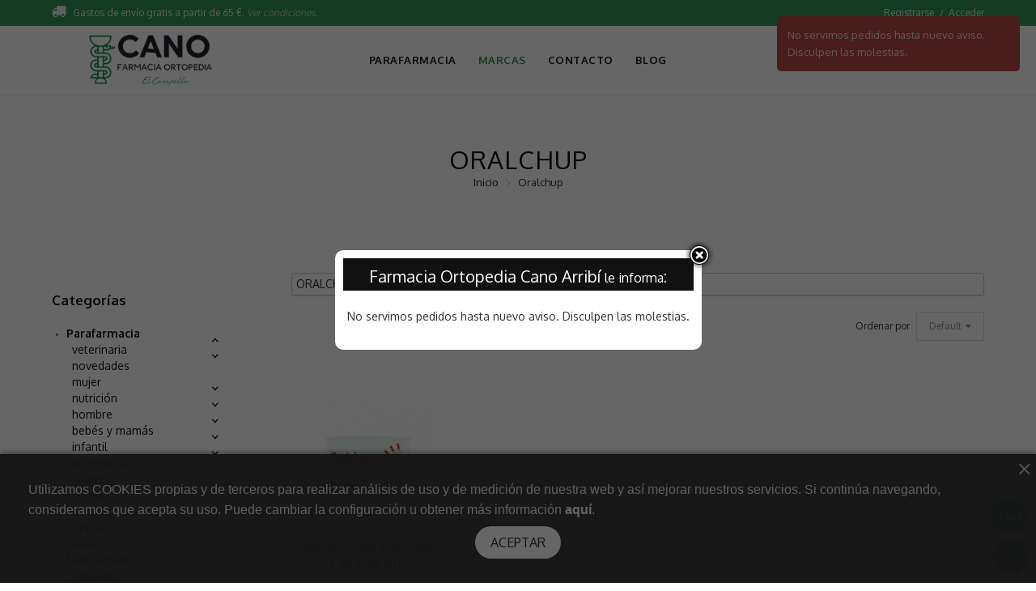

--- FILE ---
content_type: text/html; charset=utf-8
request_url: https://www.farmaciacanoarribi.com/productos-laboratorio/4912_oralchup
body_size: 116310
content:
<!DOCTYPE HTML>
<!--[if lt IE 7]> <html class="no-js lt-ie9 lt-ie8 lt-ie7 " lang="es"><![endif]-->
<!--[if IE 7]><html class="no-js lt-ie9 lt-ie8 ie7" lang="es"><![endif]-->
<!--[if IE 8]><html class="no-js lt-ie9 ie8" lang="es"><![endif]-->
<!--[if gt IE 8]> <html class="no-js ie9" lang="es"><![endif]-->
<html lang="es">
	<head>
		<!-- tspbshoptheme - 1.0.1 -->		
		<meta charset="utf-8" />
		<title>Oralchup - Farmacia Ortopedia Cano Arribí</title>
		<meta name="robots" content="index,follow" />
		<meta name="viewport" content="width=device-width, minimum-scale=0.25, maximum-scale=1.6, initial-scale=1.0" /> 
		<meta name="apple-mobile-web-app-capable" content="yes" /> 
		<link rel="icon" type="image/vnd.microsoft.icon" href="/img/favicon-11.ico?1622105104" />
		<link rel="shortcut icon" type="image/x-icon" href="/img/favicon-11.ico?1622105104" />
			<link rel="stylesheet" href="https://fonts.googleapis.com/css?family=Oswald:400,700,300%7CSource+Sans+Pro:400,200,300,600,700,900,200italic,300italic,400italic,600italic,700italic,900italic" type="text/css" media="all" />
			<link rel="stylesheet" href="/css/icons_farmacia.css" type="text/css" media="all" />
			<link rel="stylesheet" href="/themes/tsp_bshop/css/global.css" type="text/css" media="all" />
			<link rel="stylesheet" href="/themes/tsp_bshop/css/autoload/animate.css" type="text/css" media="all" />
			<link rel="stylesheet" href="/themes/tsp_bshop/css/manufacturers.css" type="text/css" media="all" />
			<link rel="stylesheet" href="/themes/tsp_bshop/css/modules/blockbanner/blockbanner.css" type="text/css" media="all" />
			<link rel="stylesheet" href="/js/jquery/plugins/bxslider/jquery.bxslider.css" type="text/css" media="all" />
			<link rel="stylesheet" href="/themes/tsp_bshop/css/modules/cscatalogmenu/cscatalogmenu.css" type="text/css" media="all" />
			<link rel="stylesheet" href="/modules/themeconfigurator/css/hooks.css" type="text/css" media="all" />
			<link rel="stylesheet" href="/themes/tsp_bshop/css/modules/blockwishlist/blockwishlist.css" type="text/css" media="all" />
			<link rel="stylesheet" href="/themes/tsp_bshop/css/modules/productcomments/productcomments.css" type="text/css" media="all" />
			<link rel="stylesheet" href="/modules/puntualcookies/css/cookies-law.css" type="text/css" media="all" />
			<link rel="stylesheet" href="/modules/csaddtocartextend/css/jquery.ambiance.css" type="text/css" media="all" />
			<link rel="stylesheet" href="/modules/csaddtocartextend/css/csaddtocartextended.css" type="text/css" media="all" />
			<link rel="stylesheet" href="/themes/tsp_bshop/css/modules/puntualpharmacyblocks/puntualpharmacyblocksfooter.css" type="text/css" media="all" />
			<link rel="stylesheet" href="//fonts.googleapis.com/css?family=Oxygen:300,regular,700" type="text/css" media="all" />
			<link rel="stylesheet" href="/modules/tspbshoptheme/assets/fonts/fontawesome/css/font-awesome.min.css" type="text/css" media="all" />
			<link rel="stylesheet" href="/modules/tspbshoptheme/assets/fonts/tplicons/styles.css" type="text/css" media="all" />
			<link rel="stylesheet" href="/themes/tsp_bshop/css/tspbshop.css" type="text/css" media="all" />
			<link rel="stylesheet" href="/themes/tsp_bshop/css/theme-31955a.css" type="text/css" media="all" />
			<link rel="stylesheet" href="/modules/smartblog/css/smartblogstyle.css" type="text/css" media="all" />
			<link rel="stylesheet" href="/modules/f1000header/f1000header.css" type="text/css" media="all" />
		

				<!-- F1000 Structured Data -->
<script type="application/ld+json">{"@context" : "http://schema.org", "@type" : "Organization", "url" : "http://www.farmaciacanoarribi.com/","logo" : "https://www.farmaciacanoarribi.com/img/arribi-logo-162210509111.jpg", "sameAs" : ["https://www.facebook.com/farmaciaortopediacano/", "", "", "", "https://www.instagram.com/farmaciaortopediacano/", ""], "contactPoint" : [{"@type" : "ContactPoint", "telephone" : "+34-965630521","contactType" : "customer service","areaServed" : ["ES"], "availableLanguage" : ["Spanish"]}]}</script>
<script type="application/ld+json">{"@context": "http://schema.org", "@type": "WebSite", "url": "http://www.farmaciacanoarribi.com/", "potentialAction": {"@type": "SearchAction","target": "http://www.farmaciacanoarribi.com/buscar?controller=search&orderby=position&orderway=desc&search_query=colageno{search_query}", "query-input": "required name=search_query"}}</script>
<script type="application/ld+json">{"@context":"http:\/\/schema.org", "@type":"MedicalEntity","code":"", "name": "Farmacia Ortopedia Cano Arribí","additionalType": "WebSite", "alternateName": "MARIA VICENTA CANO ARRIBÍ", "description": "Fitoterapia / herboristería / Homeopatía / Ortopedia / Fórmulas magistrales / Análisis de agua y productos ecológicos.", "disambiguatingDescription": "Parafarmacia online", "url": "http://www.farmaciacanoarribi.com/", "medicineSystem": "Parafarmacia", "image": "https://www.farmaciacanoarribi.com/img/arribi-logo-162210509111.jpg", "mainEntityOfPage": "http://www.farmaciacanoarribi.com/sobre-nosotros", "recognizingAuthority": "COFA", "relevantSpecialty": "PharmacySpecialty"}</script>
<meta name="apple-mobile-web-app-capable" content="yes">
<meta name="apple-mobile-web-app-status-bar-style" content="white">
<meta name="apple-mobile-web-app-title" content="Farmacia Ortopedia Cano Arribí">
<link rel="manifest" href="https://www.farmaciacanoarribi.com/webmanifest-11.json">
<link rel="mask-icon" href="https://www.farmaciacanoarribi.com/modules/f1000pwa/safari-pinned-tab.svg" color="#5bbad5">
<meta name="msapplication-TileColor" content="#da532c">
<meta name="theme-color" content="#ffffff">



			
		<style type="text/css">body{background-color:#ffffff;background-position: center top;}body{font-family:'Oxygen'}#tsp_wrapper, #tsp_menu {max-width: 1920px}</style>
		
		<!--[if IE 8]>
		
<script src="https://oss.maxcdn.com/libs/html5shiv/3.7.0/html5shiv.js"></script>
		
<script src="https://oss.maxcdn.com/libs/respond.js/1.3.0/respond.min.js"></script>
		<![endif]-->
		
	</head>
	<body id="laboratorio" 
		class="header-style-1  tsp-body laboratorio laboratorio-4912 laboratorio-oralchup hide-right-column lang_es">

					<div id="tsp_wrapper">
			<div id="tsp_header_1">
	<div id="tsp_header_top" class="wrap">
		<div class="ts_container">
			<div class="col-left">
				<div class="header-left">
    <span><i class="fa fa-truck"></i>Gastos de envío gratis a partir de 65 &euro;.</span> <a href="https://www.farmaciacanoarribi.com/politica-condiciones-envio">Ver condiciones.</a>    
</div>

			</div>
			<div class="col-right">
				<ul class="top-links">
											<li><a href="https://www.farmaciacanoarribi.com/acceder?create_account=1" title="Registrarse">Registrarse</a></li>
						<li><a href="https://www.farmaciacanoarribi.com/acceder" title="Acceder">Acceder</a></li>
									 </ul>
			</div>
		</div>
	</div>
	<div id="tsp_menu" class="wrap">
		<div class="menu_wrapper">
			<div class="ts_container">
				<div id="tsp_mainnav">
					<h1 id="logo" class="col-left">
						
						
													<a href="http://www.farmaciacanoarribi.com/" title="Farmacia Ortopedia Cano Arribí">
								<img class=" " src="https://www.farmaciacanoarribi.com/img/arribi-logo-162210509111.jpg" alt="Farmacia Ortopedia Cano Arribí" />
							</a>
											</h1>
					<div class="mainmenu">
							<!-- Menu -->
			<div id="tsp_custommenu" class="hidden-xs hidden-sm">
		<ul class="mainnav">
							
				<li class="level0 custom-item"><a class="menu-title-lv0" href="https://www.farmaciacanoarribi.com/12-parafarmacia" title="Parafarmacia"><span>Parafarmacia</span></a></li>
<li class="level0 custom-item active"><a class="menu-title-lv0" href="https://www.farmaciacanoarribi.com/marcas-laboratorios" title="Marcas"><span>Marcas</span></a></li>
<li class="level0 custom-item"><a class="menu-title-lv0" href="https://www.farmaciacanoarribi.com/contactenos" title="Contacto"><span>Contacto</span></a></li>
<li class="level0 custom-item"><a class="menu-title-lv0" href="https://www.farmaciaortopediacampello.com/farmacia-campello-blog/" onclick="return !window.open(this.href);" title="Blog"><span>Blog</span></a></li>

					</ul>
	</div>
	<div id="tsp_mommenu" class="menu-offcanvas hidden-md hidden-lg">
		<span class="btn2 btn-navbar offcanvas">
			<i class="fa fa-align-justify"></i>
		    <span>Menú</span>
		</span>
		<div id="menu_offcanvas" class="offcanvas">
			<div class="menu-nav">
				<span class="tab-menu active" data-id="tab_menu">Menú</span>
				<span class="tab-account" data-id="tab_account">Cuenta</span>
				<i class="fa fa-close"></i>
			</div>
			<div class="content">
				<div id="tab_menu" class="active">
					<div class="display-nav"></div>
				</div>
				<div id="tab_account"></div>
			</div>
		</div>
	</div>
	
	<!--/ Menu -->

					</div>
					<div class="col-right">
						<div class="btn-search-mb">
							<i class="fa fa-search"></i>
							<i class="fa fa-close" style="display: none;"></i>
						</div>
						<div id="search_block_top">
    <form method="get" action="https://www.farmaciacanoarribi.com/buscar" id="searchbox" class="form-search">
        <div class="search_block_top_form">
            <input type="hidden" name="controller" value="search" />
            <input type="hidden" name="orderby" value="position" />
            <input type="hidden" name="orderway" value="desc" />
            <input class="search_query" type="text" id="search_query_top" name="search_query" placeholder="Buscar ..." />
			
			<button class="button btn btn-default button-search" value="search" name="submit_search" type="submit"><i class="fa fa-search"></i></button>
        </div>
    </form>
        

</div>



						<!-- MODULE Block cart -->
<div class="mycart mini-cart">
	<a class="tongle" href="https://www.farmaciacanoarribi.com/pedido-rapido" title="Ver mi cesta" rel="nofollow">
		<i class="fa fa-shopping-cart"></i>
		<span class="cart-text">Cesta</span>
		<span class="ajax_cart_quantity unvisible">0</span>
		<span class="ajax_cart_no_product">0</span>
	</a>
	<div class="content">
		<div class="block-inner">
			<div class="shopping_cart">
									<div class="cart_block exclusive">
						<div class="block_content">
							<p class="block-subtitle">Tiene					
								<span class="number-item ajax_cart_quantity">0</span>
								productos en la cesta
							</p> 
							<!-- block list of products -->
							<div class="cart_block_list">
																
								<p class="cart_block_no_products">
									No hay productos
								</p>
							

																
								
								<div class="bottom-action actions clearfix">
									<div class="cart-prices">
										
										<div class="cart-prices-line last-line">
											<span>Total</span>
											<span class="price cart_block_total ajax_block_cart_total">0,00 €</span>
										</div>
										
										
									</div>

									<a class="view-cart" href="https://www.farmaciacanoarribi.com/pedido-rapido" title="Ver cesta" rel="nofollow">
										Ver cesta
									</a>
								</div>
							</div>
						</div>
					</div><!-- .cart_block -->
							</div>
		</div>
	</div>
</div>

	<div id="layer_cart">
		<div class="clearfix">
			<div class="cart-ajax-confirm">
				<div class="layer_cart_product">
					<span class="cross" title="Cerrar ventana"></span>
					<h4>
						El producto se ha añadido a su cesta
					</h4>
					<div class="product-image-container layer_cart_img">
					</div>
					<div class="layer_cart_product_info">
						<span id="layer_cart_product_title" class="product-name"></span>
						<span id="layer_cart_product_attributes"></span>
						<div>
							<strong class="dark">Cantidad</strong> 
							<input style="width: 24px;" id="removing_product_to_cart_btn" type="button" onclick="ajaxCart.reremove('#adding_product_to_cart_area');" value="-"><input disabled style="width: 30px; text-align: center" maxlength="1" size="1" type="text" id="layer_cart_product_quantity" value=""><input style="width: 24px;" id="adding_product_to_cart_btn" type="button" onclick="ajaxCart.readd('#adding_product_to_cart_area');" value="+">

						</div>
						<div>
							<strong class="dark">Total</strong>
							<span id="layer_cart_product_price"></span>
						</div>
					</div>
				</div>
				<div class="layer_cart_cart">
					<h4>
						<!-- Plural Case [both cases are needed because page may be updated in Javascript] -->
						<span class="ajax_cart_product_txt_s  unvisible">
							Hay <span class="ajax_cart_quantity">0</span> productos en su cesta.
						</span>
						<!-- Singular Case [both cases are needed because page may be updated in Javascript] -->
						<span class="ajax_cart_product_txt ">
							Hay 1 producto en su cesta.
						</span>
					</h4>
		
					<div class="layer_cart_row">
						<strong class="dark">
							Productos
																								(IVA inc)
																					</strong>
						<span class="ajax_block_products_total">
													</span>
					</div>
		
										

					<div id="infoblock-cart-info-f1000">
					</div>

					<div class="button-container">	
						<span class="continue btn-continue" title="&lt; Añadir otros">
							<span>&lt; Añadir otros</span>
						</span>
						<a class="btn-p2checkout pull-right"	href="https://www.farmaciacanoarribi.com/pedido-rapido" title="Finalizar pedido &gt;" rel="nofollow">
							<span>Finalizar pedido &gt;</span>
						</a>
					</div>
				</div>
			</div>
		</div>
		<div class="crossseling"></div>
	</div> <!-- #layer_cart -->
	<div class="layer_cart_overlay"></div>

<!-- /MODULE Block cart --><!-- Static Block module -->
<!-- /Static block module --><button id="butInstall" aria-label="Install" style="display: none;">Instala nuestra aplicación</button>					</div>
				</div>
			</div>
		</div>
		
	</div>
</div>

			
							<div class="wrap" id="tsp_breadcrumbs">
		            <div class="ts_container">
						
<!-- Breadcrumb -->
<div id="tsp_titlepage">
	<h1>
									Oralchup
						</h1>
</div>
<div class="clearfix" id="tsp_pathway">
	<div class="breadcrumbs" vocab="https://schema.org/" typeof="BreadcrumbList">
		<span property="itemListElement" typeof="ListItem"><a property="item" typeof="WebPage" class="home" href="http://www.farmaciacanoarribi.com/" title="Volver a Inicio"><span property="name">Inicio</span></a><meta property="position" content="0"></span>
					<span class="navigation-pipe">&gt;</span>
							<span class="navigation_page">Oralchup</span>
						</div>
</div>
<!-- /Breadcrumb -->
		            </div>
		        </div>
									<div id="tsp_content" class="wrap">
									<div id="columns" class="ts_container">
						<div class="row">
														<div id="tsp_left" class="column col-xs-12 col-md-3">
								<span class="btn-navbar leftsidebar">Categor&iacute;as</span>
								<div class="wrap-in">
									
<!-- Block catalog menu module -->
<div id="categories_block_left" class="block">
	<h4>Categorías</h4>
	<div class="block_content">
		<ul class="tree dhtml">
									<li > 
		<a href="https://www.farmaciacanoarribi.com/12-parafarmacia" class="selected" title="" >Parafarmacia</a>
				<ul>
									<li > 
		<a href="https://www.farmaciacanoarribi.com/28-veterinaria"  title="" >Veterinaria</a>
				<ul>
									<li class="last"> 
		<a href="https://www.farmaciacanoarribi.com/115-higiene-confort"  title="" >Higiene y confort</a>
				<ul>
									<li class="last"> 
		<a href="https://www.farmaciacanoarribi.com/414-perros"  title="" >Perros</a>
		</li>

							</ul>
	</li>

							</ul>
	</li>
 
												<li > 
		<a href="https://www.farmaciacanoarribi.com/834-novedades"  title="" >Novedades</a>
		</li>
 
												<li > 
		<a href="https://www.farmaciacanoarribi.com/835-mujer"  title="" >Mujer</a>
				<ul>
									<li > 
		<a href="https://www.farmaciacanoarribi.com/836-faciales"  title="" >Faciales</a>
				<ul>
									<li > 
		<a href="https://www.farmaciacanoarribi.com/837-limpieza"  title="" >Limpieza</a>
		</li>
 
												<li > 
		<a href="https://www.farmaciacanoarribi.com/838-exfoliacion"  title="" >Exfoliación</a>
		</li>
 
												<li > 
		<a href="https://www.farmaciacanoarribi.com/839-mascarillas"  title="" >Mascarillas</a>
		</li>
 
												<li > 
		<a href="https://www.farmaciacanoarribi.com/841-cremas-hidratantes"  title="" >Cremas hidratantes</a>
		</li>
 
												<li > 
		<a href="https://www.farmaciacanoarribi.com/842-bb-cc-cream"  title="" >Bb y cc cream</a>
		</li>
 
												<li > 
		<a href="https://www.farmaciacanoarribi.com/843-serums"  title="" >Serums</a>
		</li>
 
												<li > 
		<a href="https://www.farmaciacanoarribi.com/844-ojos"  title="" >Ojos</a>
		</li>
 
												<li > 
		<a href="https://www.farmaciacanoarribi.com/840-tonicos"  title="" >Tónicos</a>
		</li>
 
												<li > 
		<a href="https://www.farmaciacanoarribi.com/845-noche"  title="" >Noche</a>
		</li>
 
												<li > 
		<a href="https://www.farmaciacanoarribi.com/846-labios"  title="" >Labios</a>
		</li>
 
												<li > 
		<a href="https://www.farmaciacanoarribi.com/847-antiedad"  title="" >Antiedad</a>
		</li>
 
												<li > 
		<a href="https://www.farmaciacanoarribi.com/848-maquillaje"  title="" >Maquillaje</a>
		</li>
 
												<li > 
		<a href="https://www.farmaciacanoarribi.com/849-anti-imperfecciones"  title="" >Anti-imperfecciones</a>
		</li>
 
												<li > 
		<a href="https://www.farmaciacanoarribi.com/850-anti-rojeces"  title="" >Anti-rojeces</a>
		</li>
 
												<li > 
		<a href="https://www.farmaciacanoarribi.com/851-acne"  title="" >Acné</a>
		</li>
 
												<li > 
		<a href="https://www.farmaciacanoarribi.com/852-primeras-arrugas"  title="" >Primeras arrugas</a>
		</li>
 
												<li > 
		<a href="https://www.farmaciacanoarribi.com/853-luminosidad-firmeza"  title="" >Luminosidad y firmeza</a>
		</li>
 
												<li > 
		<a href="https://www.farmaciacanoarribi.com/854-piel-danada"  title="" >Piel dañada</a>
		</li>
 
												<li > 
		<a href="https://www.farmaciacanoarribi.com/855-piel-sensible"  title="" >Piel sensible</a>
		</li>
 
												<li > 
		<a href="https://www.farmaciacanoarribi.com/856-piel-atopica"  title="" >Piel atópica</a>
		</li>
 
												<li > 
		<a href="https://www.farmaciacanoarribi.com/857-alergia"  title="" >Alergia</a>
		</li>
 
												<li > 
		<a href="https://www.farmaciacanoarribi.com/858-piel-seca-cara"  title="" >Piel seca cara</a>
		</li>
 
												<li > 
		<a href="https://www.farmaciacanoarribi.com/859-piel-grasa"  title="" >Piel grasa</a>
		</li>
 
												<li class="last"> 
		<a href="https://www.farmaciacanoarribi.com/860-piel-mixta"  title="" >Piel mixta</a>
		</li>

							</ul>
	</li>
 
												<li > 
		<a href="https://www.farmaciacanoarribi.com/861-cuerpo"  title="" >Cuerpo</a>
				<ul>
									<li > 
		<a href="https://www.farmaciacanoarribi.com/862-anticeluliticos-reductores"  title="" >Anticeluliticos y reductores</a>
		</li>
 
												<li > 
		<a href="https://www.farmaciacanoarribi.com/863-aceites-leches"  title="" >Aceites y leches</a>
		</li>
 
												<li > 
		<a href="https://www.farmaciacanoarribi.com/864-depilatorios"  title="" >Depilatorios</a>
		</li>
 
												<li > 
		<a href="https://www.farmaciacanoarribi.com/865-estrias"  title="" >Estrías</a>
		</li>
 
												<li > 
		<a href="https://www.farmaciacanoarribi.com/866-perfumes-fragancias"  title="" >Perfumes y fragancias</a>
		</li>
 
												<li > 
		<a href="https://www.farmaciacanoarribi.com/867-cuello-escote"  title="" >Cuello y escote</a>
		</li>
 
												<li > 
		<a href="https://www.farmaciacanoarribi.com/868-piernas-cansadas"  title="" >Piernas cansadas</a>
		</li>
 
												<li > 
		<a href="https://www.farmaciacanoarribi.com/869-pies-manos"  title="" >Pies y manos</a>
		</li>
 
												<li > 
		<a href="https://www.farmaciacanoarribi.com/870-psoriasis"  title="" >Psoriasis</a>
		</li>
 
												<li > 
		<a href="https://www.farmaciacanoarribi.com/871-piel-irritada"  title="" >Piel irritada</a>
		</li>
 
												<li > 
		<a href="https://www.farmaciacanoarribi.com/872-piel-atopica-dermatitis"  title="" >Piel atópica y dermatitis</a>
		</li>
 
												<li > 
		<a href="https://www.farmaciacanoarribi.com/873-piel-seca-cuerpo"  title="" >Piel seca cuerpo</a>
		</li>
 
												<li > 
		<a href="https://www.farmaciacanoarribi.com/1020-piel-sensible"  title="" >Piel sensible</a>
		</li>
 
												<li class="last"> 
		<a href="https://www.farmaciacanoarribi.com/1022-calzado"  title="" >Calzado</a>
		</li>

							</ul>
	</li>
 
												<li > 
		<a href="https://www.farmaciacanoarribi.com/874-higiene"  title="" >Higiene</a>
				<ul>
									<li > 
		<a href="https://www.farmaciacanoarribi.com/875-champus-higiene"  title="" >Champús higiene</a>
		</li>
 
												<li > 
		<a href="https://www.farmaciacanoarribi.com/876-desodorantes"  title="" >Desodorantes</a>
		</li>
 
												<li > 
		<a href="https://www.farmaciacanoarribi.com/877-exfoliantes"  title="" >Exfoliantes</a>
		</li>
 
												<li > 
		<a href="https://www.farmaciacanoarribi.com/878-higiene-bucal"  title="" >Higiene bucal</a>
		</li>
 
												<li > 
		<a href="https://www.farmaciacanoarribi.com/879-higiene-intima"  title="" >Higiene íntima</a>
		</li>
 
												<li class="last"> 
		<a href="https://www.farmaciacanoarribi.com/880-jabones-geles"  title="" >Jabones y geles</a>
		</li>

							</ul>
	</li>
 
												<li class="last"> 
		<a href="https://www.farmaciacanoarribi.com/881-cabello"  title="" >Cabello</a>
				<ul>
									<li > 
		<a href="https://www.farmaciacanoarribi.com/882-acondicionador"  title="" >Acondicionador</a>
		</li>
 
												<li > 
		<a href="https://www.farmaciacanoarribi.com/883-antiparasitos"  title="" >Antiparásitos</a>
		</li>
 
												<li > 
		<a href="https://www.farmaciacanoarribi.com/884-caida-cabello"  title="" >Caída cabello</a>
		</li>
 
												<li > 
		<a href="https://www.farmaciacanoarribi.com/885-coloracion"  title="" >Coloración</a>
		</li>
 
												<li > 
		<a href="https://www.farmaciacanoarribi.com/886-fijacion"  title="" >Fijación</a>
		</li>
 
												<li > 
		<a href="https://www.farmaciacanoarribi.com/887-champus-cabello"  title="" >Champús cabello</a>
		</li>
 
												<li > 
		<a href="https://www.farmaciacanoarribi.com/888-mascarillas-serums"  title="" >Mascarillas y sérums</a>
		</li>
 
												<li > 
		<a href="https://www.farmaciacanoarribi.com/889-nutricion-brillo"  title="" >Nutrición y brillo</a>
		</li>
 
												<li > 
		<a href="https://www.farmaciacanoarribi.com/890-cabello-seco"  title="" >Cabello seco</a>
		</li>
 
												<li > 
		<a href="https://www.farmaciacanoarribi.com/891-cabello-graso"  title="" >Cabello graso</a>
		</li>
 
												<li > 
		<a href="https://www.farmaciacanoarribi.com/892-anticaspa"  title="" >Anticaspa</a>
		</li>
 
												<li class="last"> 
		<a href="https://www.farmaciacanoarribi.com/893-cabello-tenido"  title="" >Cabello teñido</a>
		</li>

							</ul>
	</li>

							</ul>
	</li>
 
												<li > 
		<a href="https://www.farmaciacanoarribi.com/894-nutricion"  title="" >Nutrición</a>
				<ul>
									<li > 
		<a href="https://www.farmaciacanoarribi.com/895-nutricosmetica"  title="" >Nutricosmética</a>
				<ul>
									<li > 
		<a href="https://www.farmaciacanoarribi.com/896-antienvejecimiento"  title="" >Antienvejecimiento</a>
		</li>
 
												<li > 
		<a href="https://www.farmaciacanoarribi.com/897-cabello-anticaida"  title="" >Cabello y anticaída</a>
		</li>
 
												<li > 
		<a href="https://www.farmaciacanoarribi.com/898-drenantes-celulitis"  title="" >Drenantes y celulitis</a>
		</li>
 
												<li > 
		<a href="https://www.farmaciacanoarribi.com/899-matificantes-acne"  title="" >Matificantes y acné</a>
		</li>
 
												<li > 
		<a href="https://www.farmaciacanoarribi.com/900-quemagrasas"  title="" >Quemagrasas</a>
		</li>
 
												<li > 
		<a href="https://www.farmaciacanoarribi.com/901-solar-bronceado"  title="" >Solar y bronceado</a>
		</li>
 
												<li class="last"> 
		<a href="https://www.farmaciacanoarribi.com/902-vitaminas"  title="" >Vitaminas</a>
		</li>

							</ul>
	</li>
 
												<li > 
		<a href="https://www.farmaciacanoarribi.com/903-dietetica"  title="" >Dietética</a>
				<ul>
									<li > 
		<a href="https://www.farmaciacanoarribi.com/904-complementos-alimenticios"  title="" >Complementos alimenticios</a>
		</li>
 
												<li > 
		<a href="https://www.farmaciacanoarribi.com/905-alimentos-sustitutivos"  title="" >Alimentos sustitutivos</a>
		</li>
 
												<li class="last"> 
		<a href="https://www.farmaciacanoarribi.com/906-adelgazantes"  title="" >Adelgazantes</a>
		</li>

							</ul>
	</li>
 
												<li > 
		<a href="https://www.farmaciacanoarribi.com/907-nutricion-deportiva"  title="" >Nutrición deportiva</a>
				<ul>
									<li > 
		<a href="https://www.farmaciacanoarribi.com/908-energia"  title="" >Energía</a>
		</li>
 
												<li > 
		<a href="https://www.farmaciacanoarribi.com/909-huesos-articulaciones"  title="" >Huesos y articulaciones</a>
		</li>
 
												<li class="last"> 
		<a href="https://www.farmaciacanoarribi.com/910-musculacion"  title="" >Musculación</a>
		</li>

							</ul>
	</li>
 
												<li class="last"> 
		<a href="https://www.farmaciacanoarribi.com/1129-probioticos"  title="" >Probióticos</a>
		</li>

							</ul>
	</li>
 
												<li > 
		<a href="https://www.farmaciacanoarribi.com/911-hombre"  title="" >Hombre</a>
				<ul>
									<li > 
		<a href="https://www.farmaciacanoarribi.com/912-afeitado"  title="" >Afeitado</a>
		</li>
 
												<li > 
		<a href="https://www.farmaciacanoarribi.com/913-antiedad"  title="" >Antiedad</a>
		</li>
 
												<li > 
		<a href="https://www.farmaciacanoarribi.com/914-bucodental"  title="" >Bucodental</a>
		</li>
 
												<li > 
		<a href="https://www.farmaciacanoarribi.com/915-higiene-intima"  title="" >Higiene íntima</a>
		</li>
 
												<li > 
		<a href="https://www.farmaciacanoarribi.com/916-caida-pelo"  title="" >Caída pelo</a>
		</li>
 
												<li > 
		<a href="https://www.farmaciacanoarribi.com/917-geles-champus"  title="" >Geles y champús</a>
		</li>
 
												<li > 
		<a href="https://www.farmaciacanoarribi.com/918-desodorantes"  title="" >Desodorantes</a>
		</li>
 
												<li > 
		<a href="https://www.farmaciacanoarribi.com/919-hidratacion-limpiadores"  title="" >Hidratación y limpiadores</a>
		</li>
 
												<li > 
		<a href="https://www.farmaciacanoarribi.com/920-contornos-de-ojos"  title="" >Contornos de ojos</a>
		</li>
 
												<li > 
		<a href="https://www.farmaciacanoarribi.com/921-cuerpo-reductores"  title="" >Cuerpo y reductores</a>
		</li>
 
												<li > 
		<a href="https://www.farmaciacanoarribi.com/922-solar-bronceado"  title="" >Solar y bronceado</a>
		</li>
 
												<li > 
		<a href="https://www.farmaciacanoarribi.com/923-pies-manos"  title="" >Pies y manos</a>
		</li>
 
												<li class="last"> 
		<a href="https://www.farmaciacanoarribi.com/924-coloracion"  title="" >Coloración</a>
		</li>

							</ul>
	</li>
 
												<li > 
		<a href="https://www.farmaciacanoarribi.com/925-bebes-mamas"  title="" >Bebés y mamás</a>
				<ul>
									<li > 
		<a href="https://www.farmaciacanoarribi.com/926-alimentacion-del-bebe"  title="" >Alimentación del bebé</a>
		</li>
 
												<li > 
		<a href="https://www.farmaciacanoarribi.com/927-antiparasitos"  title="" >Antiparásitos</a>
		</li>
 
												<li > 
		<a href="https://www.farmaciacanoarribi.com/928-aparatos-electronicos"  title="" >Aparatos electrónicos</a>
		</li>
 
												<li > 
		<a href="https://www.farmaciacanoarribi.com/929-biberones-accesorios"  title="" >Biberones y accesorios</a>
		</li>
 
												<li > 
		<a href="https://www.farmaciacanoarribi.com/930-cambio-del-panal"  title="" >Cambio del pañal</a>
		</li>
 
												<li > 
		<a href="https://www.farmaciacanoarribi.com/931-primeros-dientes"  title="" >Primeros dientes</a>
		</li>
 
												<li > 
		<a href="https://www.farmaciacanoarribi.com/932-hidratacion-cuerpo"  title="" >Hidratación cuerpo</a>
		</li>
 
												<li > 
		<a href="https://www.farmaciacanoarribi.com/933-aseo-colonias"  title="" >Aseo y colonias</a>
		</li>
 
												<li > 
		<a href="https://www.farmaciacanoarribi.com/934-ojos-nariz"  title="" >Ojos y nariz</a>
		</li>
 
												<li > 
		<a href="https://www.farmaciacanoarribi.com/935-proteccion-rostro"  title="" >Proteccion rostro</a>
		</li>
 
												<li > 
		<a href="https://www.farmaciacanoarribi.com/936-solar"  title="" >Solar</a>
		</li>
 
												<li > 
		<a href="https://www.farmaciacanoarribi.com/937-piel-irritada"  title="" >Piel irritada</a>
		</li>
 
												<li > 
		<a href="https://www.farmaciacanoarribi.com/938-costra-lactea"  title="" >Costra lactea</a>
		</li>
 
												<li > 
		<a href="https://www.farmaciacanoarribi.com/939-piel-atopica"  title="" >Piel atopica</a>
		</li>
 
												<li > 
		<a href="https://www.farmaciacanoarribi.com/940-piel-sensible-reactiva"  title="" >Piel sensible y reactiva</a>
		</li>
 
												<li > 
		<a href="https://www.farmaciacanoarribi.com/941-lactancia"  title="" >Lactancia</a>
		</li>
 
												<li > 
		<a href="https://www.farmaciacanoarribi.com/942-embarazo"  title="" >Embarazo</a>
		</li>
 
												<li class="last"> 
		<a href="https://www.farmaciacanoarribi.com/943-estrias"  title="" >Estrías</a>
		</li>

							</ul>
	</li>
 
												<li > 
		<a href="https://www.farmaciacanoarribi.com/944-infantil"  title="" >Infantil</a>
				<ul>
									<li > 
		<a href="https://www.farmaciacanoarribi.com/945-antiparasitos"  title="" >Antiparásitos</a>
		</li>
 
												<li > 
		<a href="https://www.farmaciacanoarribi.com/946-botiquin"  title="" >Botiquín</a>
		</li>
 
												<li > 
		<a href="https://www.farmaciacanoarribi.com/947-champus"  title="" >Champús</a>
		</li>
 
												<li > 
		<a href="https://www.farmaciacanoarribi.com/948-complementos-alimenticios"  title="" >Complementos alimenticios</a>
		</li>
 
												<li > 
		<a href="https://www.farmaciacanoarribi.com/949-digestivo"  title="" >Digestivo</a>
		</li>
 
												<li > 
		<a href="https://www.farmaciacanoarribi.com/950-higiene-bucal"  title="" >Higiene bucal</a>
		</li>
 
												<li > 
		<a href="https://www.farmaciacanoarribi.com/951-jabones-geles"  title="" >Jabones y geles</a>
		</li>
 
												<li > 
		<a href="https://www.farmaciacanoarribi.com/952-optica"  title="" >Óptica</a>
		</li>
 
												<li > 
		<a href="https://www.farmaciacanoarribi.com/954-respiratorio"  title="" >Respiratorio</a>
		</li>
 
												<li > 
		<a href="https://www.farmaciacanoarribi.com/955-solares"  title="" >Solares</a>
		</li>
 
												<li > 
		<a href="https://www.farmaciacanoarribi.com/956-sueno"  title="" >Sueño</a>
		</li>
 
												<li > 
		<a href="https://www.farmaciacanoarribi.com/957-piel-atopica"  title="" >Piel atópica</a>
		</li>
 
												<li > 
		<a href="https://www.farmaciacanoarribi.com/958-piel-alergias"  title="" >Piel alergias</a>
		</li>
 
												<li class="last"> 
		<a href="https://www.farmaciacanoarribi.com/959-piel-seca"  title="" >Piel seca</a>
		</li>

							</ul>
	</li>
 
												<li > 
		<a href="https://www.farmaciacanoarribi.com/960-fitoterapia"  title="" >Fitoterapia</a>
				<ul>
									<li > 
		<a href="https://www.farmaciacanoarribi.com/961-antioxidantes"  title="" >Antioxidantes</a>
		</li>
 
												<li > 
		<a href="https://www.farmaciacanoarribi.com/962-cabello"  title="" >Cabello</a>
		</li>
 
												<li > 
		<a href="https://www.farmaciacanoarribi.com/963-cansancio-energia"  title="" >Cansancio y energía</a>
		</li>
 
												<li > 
		<a href="https://www.farmaciacanoarribi.com/964-vitaminas-defensas"  title="" >Vitaminas y defensas</a>
		</li>
 
												<li > 
		<a href="https://www.farmaciacanoarribi.com/965-circulacion"  title="" >Circulación</a>
		</li>
 
												<li > 
		<a href="https://www.farmaciacanoarribi.com/966-colesterol"  title="" >Colesterol</a>
		</li>
 
												<li > 
		<a href="https://www.farmaciacanoarribi.com/967-control-peso-liquidos"  title="" >Control peso y líquidos</a>
		</li>
 
												<li > 
		<a href="https://www.farmaciacanoarribi.com/968-digestivo"  title="" >Digestivo</a>
		</li>
 
												<li > 
		<a href="https://www.farmaciacanoarribi.com/969-infantil"  title="" >Infantil</a>
		</li>
 
												<li > 
		<a href="https://www.farmaciacanoarribi.com/970-memoria"  title="" >Memoria</a>
		</li>
 
												<li > 
		<a href="https://www.farmaciacanoarribi.com/971-articulaciones-huesos"  title="" >Articulaciones y huesos</a>
		</li>
 
												<li > 
		<a href="https://www.farmaciacanoarribi.com/972-piel-belleza"  title="" >Piel y belleza</a>
		</li>
 
												<li > 
		<a href="https://www.farmaciacanoarribi.com/973-relajantes-insomnio"  title="" >Relajantes e insomnio</a>
		</li>
 
												<li > 
		<a href="https://www.farmaciacanoarribi.com/974-respiratorio"  title="" >Respiratorio</a>
		</li>
 
												<li > 
		<a href="https://www.farmaciacanoarribi.com/975-salud-femenina"  title="" >Salud femenina</a>
		</li>
 
												<li > 
		<a href="https://www.farmaciacanoarribi.com/976-salud-masculina"  title="" >Salud masculina</a>
		</li>
 
												<li > 
		<a href="https://www.farmaciacanoarribi.com/977-salud-sexual"  title="" >Salud sexual</a>
		</li>
 
												<li > 
		<a href="https://www.farmaciacanoarribi.com/978-sistema-urinario"  title="" >Sistema urinario</a>
		</li>
 
												<li > 
		<a href="https://www.farmaciacanoarribi.com/979-homeopatia"  title="" >Homeopatía</a>
		</li>
 
												<li class="last"> 
		<a href="https://www.farmaciacanoarribi.com/1127-ojos"  title="" >Ojos</a>
		</li>

							</ul>
	</li>
 
												<li > 
		<a href="https://www.farmaciacanoarribi.com/980-solares"  title="" >Solares</a>
				<ul>
									<li > 
		<a href="https://www.farmaciacanoarribi.com/981-autobronceadores"  title="" >Autobronceadores</a>
		</li>
 
												<li > 
		<a href="https://www.farmaciacanoarribi.com/983-proteccion-media"  title="" >Protección media</a>
		</li>
 
												<li > 
		<a href="https://www.farmaciacanoarribi.com/982-proteccion-baja"  title="" >Protección baja</a>
		</li>
 
												<li > 
		<a href="https://www.farmaciacanoarribi.com/984-proteccion-alta"  title="" >Protección alta</a>
		</li>
 
												<li > 
		<a href="https://www.farmaciacanoarribi.com/985-aftersun"  title="" >Aftersun</a>
		</li>
 
												<li > 
		<a href="https://www.farmaciacanoarribi.com/986-nutricosmetica"  title="" >Nutricosmetica</a>
		</li>
 
												<li > 
		<a href="https://www.farmaciacanoarribi.com/987-infantil"  title="" >Infantil</a>
		</li>
 
												<li > 
		<a href="https://www.farmaciacanoarribi.com/988-bebes"  title="" >Bebés</a>
		</li>
 
												<li class="last"> 
		<a href="https://www.farmaciacanoarribi.com/1113-gafas-de-vista"  title="" >Gafas de vista</a>
		</li>

							</ul>
	</li>
 
												<li > 
		<a href="https://www.farmaciacanoarribi.com/989-sexual"  title="" >Sexual</a>
				<ul>
									<li > 
		<a href="https://www.farmaciacanoarribi.com/990-lubricantes"  title="" >Lubricantes</a>
		</li>
 
												<li > 
		<a href="https://www.farmaciacanoarribi.com/991-preservativos"  title="" >Preservativos</a>
		</li>
 
												<li > 
		<a href="https://www.farmaciacanoarribi.com/992-apetito-sexual"  title="" >Apetito sexual</a>
		</li>
 
												<li class="last"> 
		<a href="https://www.farmaciacanoarribi.com/993-juguetes-sexuales"  title="" >Juguetes sexuales</a>
		</li>

							</ul>
	</li>
 
												<li > 
		<a href="https://www.farmaciacanoarribi.com/994-botiquin"  title="" >Botiquín</a>
				<ul>
									<li > 
		<a href="https://www.farmaciacanoarribi.com/995-algodon"  title="" >Algodón</a>
		</li>
 
												<li > 
		<a href="https://www.farmaciacanoarribi.com/997-dentaduras"  title="" >Dentaduras</a>
		</li>
 
												<li > 
		<a href="https://www.farmaciacanoarribi.com/998-dolencias-bucales"  title="" >Dolencias bucales</a>
		</li>
 
												<li > 
		<a href="https://www.farmaciacanoarribi.com/999-digestion"  title="" >Digestión</a>
		</li>
 
												<li > 
		<a href="https://www.farmaciacanoarribi.com/1000-golpes"  title="" >Golpes</a>
		</li>
 
												<li > 
		<a href="https://www.farmaciacanoarribi.com/1001-hemorroides"  title="" >Hemorroides</a>
		</li>
 
												<li > 
		<a href="https://www.farmaciacanoarribi.com/1002-heridas"  title="" >Heridas</a>
		</li>
 
												<li > 
		<a href="https://www.farmaciacanoarribi.com/1004-jeringuillas"  title="" >Jeringuillas</a>
		</li>
 
												<li > 
		<a href="https://www.farmaciacanoarribi.com/1005-mareo"  title="" >Mareo</a>
		</li>
 
												<li > 
		<a href="https://www.farmaciacanoarribi.com/1006-nariz-oidos"  title="" >Nariz y oídos</a>
		</li>
 
												<li > 
		<a href="https://www.farmaciacanoarribi.com/1007-parches-muscular"  title="" >Parches y muscular</a>
		</li>
 
												<li > 
		<a href="https://www.farmaciacanoarribi.com/1008-pastillero"  title="" >Pastillero</a>
		</li>
 
												<li > 
		<a href="https://www.farmaciacanoarribi.com/1003-hongos"  title="" >Hongos</a>
		</li>
 
												<li > 
		<a href="https://www.farmaciacanoarribi.com/1009-picaduras"  title="" >Picaduras</a>
		</li>
 
												<li > 
		<a href="https://www.farmaciacanoarribi.com/1010-ojos"  title="" >Ojos</a>
		</li>
 
												<li > 
		<a href="https://www.farmaciacanoarribi.com/1011-quemaduras"  title="" >Quemaduras</a>
		</li>
 
												<li > 
		<a href="https://www.farmaciacanoarribi.com/1012-ronquidos"  title="" >Ronquidos</a>
		</li>
 
												<li > 
		<a href="https://www.farmaciacanoarribi.com/1013-tiritas-apositos"  title="" >Tiritas y apósitos</a>
		</li>
 
												<li > 
		<a href="https://www.farmaciacanoarribi.com/1014-vaselina"  title="" >Vaselina</a>
		</li>
 
												<li > 
		<a href="https://www.farmaciacanoarribi.com/1015-vendas-gasas"  title="" >Vendas y gasas</a>
		</li>
 
												<li > 
		<a href="https://www.farmaciacanoarribi.com/1016-verrugas-herpes"  title="" >Verrugas y herpes</a>
		</li>
 
												<li > 
		<a href="https://www.farmaciacanoarribi.com/1017-higiene-bucodental"  title="" >Higiene bucodental</a>
		</li>
 
												<li > 
		<a href="https://www.farmaciacanoarribi.com/1018-tensiometros"  title="" >Tensiómetros</a>
		</li>
 
												<li > 
		<a href="https://www.farmaciacanoarribi.com/1019-termometros"  title="" >Termómetros</a>
		</li>
 
												<li class="last"> 
		<a href="https://www.farmaciacanoarribi.com/1023-ortopedia-y-rehabilitacion"  title="" >Ortopedia y rehabilitación</a>
		</li>

							</ul>
	</li>
 
												<li > 
		<a href="https://www.farmaciacanoarribi.com/1106-optica"  title="" >Optica</a>
				<ul>
									<li > 
		<a href="https://www.farmaciacanoarribi.com/1107-gafas-de-sol"  title="" >Gafas de sol</a>
		</li>
 
												<li > 
		<a href="https://www.farmaciacanoarribi.com/1108-lentes-de-contacto"  title="" >Lentes de contacto</a>
		</li>
 
												<li > 
		<a href="https://www.farmaciacanoarribi.com/1109-colirios-y-gotas"  title="" >Colirios y gotas</a>
		</li>
 
												<li > 
		<a href="https://www.farmaciacanoarribi.com/1110-ojos-cansados"  title="" >Ojos cansados</a>
		</li>
 
												<li > 
		<a href="https://www.farmaciacanoarribi.com/1111-higiene-ocular"  title="" >Higiene ocular</a>
		</li>
 
												<li class="last"> 
		<a href="https://www.farmaciacanoarribi.com/1112-infecciones-y-picor"  title="" >Infecciones y picor</a>
		</li>

							</ul>
	</li>
 
												<li class="last"> 
		<a href="https://www.farmaciacanoarribi.com/1717-servicios"  title="" >Servicios</a>
		</li>

							</ul>
	</li>

												<li > 
		<a href="https://www.farmaciacanoarribi.com/431-medicamentos"  title="" >Medicamentos</a>
				<ul>
									<li > 
		<a href="https://www.farmaciacanoarribi.com/1145-sistema-nervioso"  title="" >Sistema nervioso</a>
				<ul>
									<li > 
		<a href="https://www.farmaciacanoarribi.com/1146-psicoanalepticos"  title="" >Psicoanalépticos </a>
				<ul>
									<li > 
		<a href="https://www.farmaciacanoarribi.com/1147-farmacos-anti-demencia"  title="" >FÁRMACOS ANTI-DEMENCIA</a>
				<ul>
									<li class="last"> 
		<a href="https://www.farmaciacanoarribi.com/1148-otros-farmacos-anti-demencia"  title="" >Otros fármacos anti-demencia</a>
		</li>

							</ul>
	</li>
 
												<li > 
		<a href="https://www.farmaciacanoarribi.com/1463-psicoestimulantes-agentes-utilizados-para-la-adhd-y-nootropicos"  title="" >PSICOESTIMULANTES, AGENTES UTILIZADOS PARA LA ADHD Y NOOTRÓPICOS</a>
				<ul>
									<li class="last"> 
		<a href="https://www.farmaciacanoarribi.com/1640-derivados-de-la-xantina"  title="" >Derivados de la xantina</a>
		</li>

							</ul>
	</li>
 
												<li class="last"> 
		<a href="https://www.farmaciacanoarribi.com/1654-antidepresivos"  title="" >ANTIDEPRESIVOS</a>
				<ul>
									<li class="last"> 
		<a href="https://www.farmaciacanoarribi.com/1655-otros-antidepresivos"  title="" >Otros antidepresivos</a>
		</li>

							</ul>
	</li>

							</ul>
	</li>
 
												<li > 
		<a href="https://www.farmaciacanoarribi.com/1189-analgesicos"  title="" >Analgésicos</a>
				<ul>
									<li > 
		<a href="https://www.farmaciacanoarribi.com/1190-otros-analgesicos-y-antipireticos"  title="" >OTROS ANALGÉSICOS Y ANTIPIRÉTICOS</a>
				<ul>
									<li > 
		<a href="https://www.farmaciacanoarribi.com/1191-anilidas"  title="" >Anilidas</a>
		</li>
 
												<li > 
		<a href="https://www.farmaciacanoarribi.com/1193-acido-salicilico-y-derivados"  title="" >Ácido salicílico y derivados</a>
		</li>
 
												<li > 
		<a href="https://www.farmaciacanoarribi.com/1510-otros-analgesicos-y-antipireticos"  title="" >Otros analgésicos y antipiréticos</a>
		</li>
 
												<li class="last"> 
		<a href="https://www.farmaciacanoarribi.com/1515-pirazolonas"  title="" >Pirazolonas</a>
		</li>

							</ul>
	</li>
 
												<li class="last"> 
		<a href="https://www.farmaciacanoarribi.com/1512-preparados-antimigranosos"  title="" >PREPARADOS ANTIMIGRAÑOSOS</a>
				<ul>
									<li class="last"> 
		<a href="https://www.farmaciacanoarribi.com/1513-otros-preparados-antimigranosos"  title="" >Otros preparados antimigrañosos</a>
		</li>

							</ul>
	</li>

							</ul>
	</li>
 
												<li > 
		<a href="https://www.farmaciacanoarribi.com/1223-otros-farmacos-que-actuan-sobre-el-sistema-nervioso"  title="" >Otros fármacos que actúan sobre el sistema nervioso </a>
				<ul>
									<li class="last"> 
		<a href="https://www.farmaciacanoarribi.com/1224-farmacos-usados-en-desordenes-adictivos"  title="" >FÁRMACOS USADOS EN DESÓRDENES ADICTIVOS</a>
				<ul>
									<li class="last"> 
		<a href="https://www.farmaciacanoarribi.com/1225-farmacos-usados-en-la-dependencia-a-nicotina"  title="" >Fármacos usados en la dependencia a nicotina</a>
		</li>

							</ul>
	</li>

							</ul>
	</li>
 
												<li > 
		<a href="https://www.farmaciacanoarribi.com/1293-psicolepticos"  title="" >Psicolépticos </a>
				<ul>
									<li > 
		<a href="https://www.farmaciacanoarribi.com/1294-hipnoticos-y-sedantes"  title="" >HIPNÓTICOS Y SEDANTES</a>
				<ul>
									<li > 
		<a href="https://www.farmaciacanoarribi.com/1295-otros-hipnoticos-y-sedantes"  title="" >Otros hipnóticos y sedantes</a>
		</li>
 
												<li > 
		<a href="https://www.farmaciacanoarribi.com/1576-hipnoticos-y-sedantes-en-combinacion-excluyendo-barbituricos"  title="" >Hipnóticos y sedantes en combinación, excluyendo barbitúricos</a>
		</li>
 
												<li class="last"> 
		<a href="https://www.farmaciacanoarribi.com/1727-agonistas-del-receptor-de-melatonina"  title="" >Agonistas del receptor de melatonina</a>
		</li>

							</ul>
	</li>
 
												<li class="last"> 
		<a href="https://www.farmaciacanoarribi.com/1711-ansioliticos"  title="" >ANSIOLÍTICOS</a>
				<ul>
									<li class="last"> 
		<a href="https://www.farmaciacanoarribi.com/1712-otros-ansioliticos"  title="" >Otros ansiolíticos</a>
		</li>

							</ul>
	</li>

							</ul>
	</li>
 
												<li class="last"> 
		<a href="https://www.farmaciacanoarribi.com/1528-anestesicos"  title="" >Anestésicos</a>
				<ul>
									<li class="last"> 
		<a href="https://www.farmaciacanoarribi.com/1529-anestesicos-locales"  title="" >ANESTÉSICOS LOCALES</a>
				<ul>
									<li class="last"> 
		<a href="https://www.farmaciacanoarribi.com/1530-esteres-del-acido-aminobenzoico"  title="" >Ésteres del ácido aminobenzoico</a>
		</li>

							</ul>
	</li>

							</ul>
	</li>

							</ul>
	</li>
 
												<li > 
		<a href="https://www.farmaciacanoarribi.com/1150-tracto-alimentario-y-metabolismo"  title="" >Tracto alimentario y metabolismo</a>
				<ul>
									<li > 
		<a href="https://www.farmaciacanoarribi.com/1151-agentes-para-el-tratamiento-de-alteraciones-causadas-por-acidos"  title="" >Agentes para el tratamiento de alteraciones causadas por ácidos</a>
				<ul>
									<li > 
		<a href="https://www.farmaciacanoarribi.com/1152-antiacidos"  title="" >ANTIÁCIDOS</a>
				<ul>
									<li > 
		<a href="https://www.farmaciacanoarribi.com/1153-combinaciones-y-complejos-de-compuesto-de-aluminio-calcio-y-magnesio"  title="" >Combinaciones y complejos de compuesto de aluminio, calcio y magnesio</a>
		</li>
 
												<li > 
		<a href="https://www.farmaciacanoarribi.com/1358-antiacidos-con-bicarbonato-de-sodio"  title="" >Antiácidos con bicarbonato de sodio</a>
		</li>
 
												<li class="last"> 
		<a href="https://www.farmaciacanoarribi.com/1383-compuestos-de-magnesio"  title="" >Compuestos de magnesio</a>
		</li>

							</ul>
	</li>
 
												<li class="last"> 
		<a href="https://www.farmaciacanoarribi.com/1380-agentes-contra-la-ulcera-peptica-y-el-reflujo-gastroesofagico-rge-gord"  title="" >AGENTES CONTRA LA ÚLCERA PÉPTICA Y EL REFLUJO GASTROESOFÁGICO (RGE/GORD)</a>
				<ul>
									<li > 
		<a href="https://www.farmaciacanoarribi.com/1381-antagonistas-del-receptor-h2"  title="" >Antagonistas del receptor H2</a>
		</li>
 
												<li > 
		<a href="https://www.farmaciacanoarribi.com/1462-otros-agentes-contra-la-ulcera-peptica-y-el-reflujo-gastroesofagico-rge-gord"  title="" >Otros agentes contra la úlcera péptica y el reflujo gastroesofágico (RGE/GORD)</a>
		</li>
 
												<li class="last"> 
		<a href="https://www.farmaciacanoarribi.com/1631-inhibidores-de-la-bomba-de-protones"  title="" >Inhibidores de la bomba de protones</a>
		</li>

							</ul>
	</li>

							</ul>
	</li>
 
												<li > 
		<a href="https://www.farmaciacanoarribi.com/1181-agentes-contra-padecimientos-funcionales-del-estomago-e-intestino"  title="" >Agentes contra padecimientos funcionales del estómago e intestino</a>
				<ul>
									<li > 
		<a href="https://www.farmaciacanoarribi.com/1182-agentes-contra-padecimientos-funcionales-del-estomago"  title="" >AGENTES CONTRA PADECIMIENTOS FUNCIONALES DEL ESTÓMAGO</a>
				<ul>
									<li class="last"> 
		<a href="https://www.farmaciacanoarribi.com/1183-otros-agentes-contra-padecimientos-funcionales-del-estomago"  title="" >Otros agentes contra padecimientos funcionales del estómago</a>
		</li>

							</ul>
	</li>
 
												<li class="last"> 
		<a href="https://www.farmaciacanoarribi.com/1342-belladona-y-derivados-monofarmacos"  title="" >BELLADONA Y DERIVADOS, MONOFÁRMACOS</a>
				<ul>
									<li class="last"> 
		<a href="https://www.farmaciacanoarribi.com/1343-alcaloides-semisinteticos-de-la-belladona-compuestos-de-amonio-cuaternario"  title="" >Alcaloides semisintéticos de la belladona, compuestos de amonio cuaternario</a>
		</li>

							</ul>
	</li>

							</ul>
	</li>
 
												<li > 
		<a href="https://www.farmaciacanoarribi.com/1208-laxantes"  title="" >Laxantes </a>
				<ul>
									<li class="last"> 
		<a href="https://www.farmaciacanoarribi.com/1209-farmacos-para-el-estrenimiento"  title="" >FÁRMACOS PARA EL ESTREÑIMIENTO</a>
				<ul>
									<li > 
		<a href="https://www.farmaciacanoarribi.com/1210-laxantes-de-contacto"  title="" >Laxantes de contacto</a>
		</li>
 
												<li > 
		<a href="https://www.farmaciacanoarribi.com/1234-enemas"  title="" >Enemas</a>
		</li>
 
												<li > 
		<a href="https://www.farmaciacanoarribi.com/1277-formadores-de-volumen"  title="" >Formadores de volumen</a>
		</li>
 
												<li > 
		<a href="https://www.farmaciacanoarribi.com/1310-laxantes-osmoticos"  title="" >Laxantes osmóticos</a>
		</li>
 
												<li > 
		<a href="https://www.farmaciacanoarribi.com/1427-suavizantes-emolientes"  title="" >Suavizantes, emolientes</a>
		</li>
 
												<li class="last"> 
		<a href="https://www.farmaciacanoarribi.com/1429-otros-laxantes"  title="" >Otros laxantes</a>
		</li>

							</ul>
	</li>

							</ul>
	</li>
 
												<li > 
		<a href="https://www.farmaciacanoarribi.com/1211-preparados-contra-la-obesidad-excluyendo-productos-dieteticos"  title="" >Preparados contra la obesidad, excluyendo productos dietéticos</a>
				<ul>
									<li class="last"> 
		<a href="https://www.farmaciacanoarribi.com/1212-preparados-contra-la-obesidad-excluyendo-productos-dieteticos"  title="" >PREPARADOS CONTRA LA OBESIDAD, EXCLUYENDO PRODUCTOS DIETÉTICOS</a>
				<ul>
									<li > 
		<a href="https://www.farmaciacanoarribi.com/1213-productos-contra-la-obesidad-de-accion-periferica"  title="" >Productos contra la obesidad de acción periférica</a>
		</li>
 
												<li class="last"> 
		<a href="https://www.farmaciacanoarribi.com/1622-otros-agentes-contra-la-obesidad"  title="" >Otros agentes contra la obesidad</a>
		</li>

							</ul>
	</li>

							</ul>
	</li>
 
												<li > 
		<a href="https://www.farmaciacanoarribi.com/1236-vitaminas"  title="" >Vitaminas</a>
				<ul>
									<li > 
		<a href="https://www.farmaciacanoarribi.com/1237-multivitaminicos-combinaciones"  title="" >MULTIVITAMÍNICOS, COMBINACIONES</a>
				<ul>
									<li class="last"> 
		<a href="https://www.farmaciacanoarribi.com/1238-multivitaminicos-con-minerales"  title="" >Multivitamínicos con minerales</a>
		</li>

							</ul>
	</li>
 
												<li > 
		<a href="https://www.farmaciacanoarribi.com/1298-vitamina-b1-sola-y-en-combinacion-con-vitaminas-b6-y-b12"  title="" >VITAMINA B1, SOLA Y EN COMBINACIÓN CON VITAMINAS B6 Y B12</a>
				<ul>
									<li > 
		<a href="https://www.farmaciacanoarribi.com/1299-vitamina-b1-sola"  title="" >Vitamina B1 sola</a>
		</li>
 
												<li class="last"> 
		<a href="https://www.farmaciacanoarribi.com/1318-vitamina-b1-en-combinacion-con-vitamina-b6-y-o-vitamina-b12"  title="" >Vitamina B1 en combinación con vitamina B6 y/o vitamina B12</a>
		</li>

							</ul>
	</li>
 
												<li > 
		<a href="https://www.farmaciacanoarribi.com/1320-otros-preparados-de-vitaminas-monofarmacos"  title="" >OTROS PREPARADOS DE VITAMINAS, MONOFÁRMACOS</a>
				<ul>
									<li class="last"> 
		<a href="https://www.farmaciacanoarribi.com/1321-otros-preparados-de-vitaminas-monofarmacos"  title="" >Otros preparados de vitaminas, monofármacos</a>
		</li>

							</ul>
	</li>
 
												<li > 
		<a href="https://www.farmaciacanoarribi.com/1454-otros-productos-con-vitaminas-combinaciones"  title="" >OTROS PRODUCTOS CON VITAMINAS, COMBINACIONES</a>
				<ul>
									<li class="last"> 
		<a href="https://www.farmaciacanoarribi.com/1636-combinaciones-de-vitaminas"  title="" >Combinaciones de vitaminas</a>
		</li>

							</ul>
	</li>
 
												<li > 
		<a href="https://www.farmaciacanoarribi.com/1473-multivitaminicos-solos"  title="" >MULTIVITAMÍNICOS SOLOS</a>
				<ul>
									<li class="last"> 
		<a href="https://www.farmaciacanoarribi.com/1474-multivitaminicos-solos"  title="" >Multivitamínicos solos</a>
		</li>

							</ul>
	</li>
 
												<li class="last"> 
		<a href="https://www.farmaciacanoarribi.com/1501-vitaminas-del-complejo-b-incluyendo-combinaciones"  title="" >VITAMINAS DEL COMPLEJO B, INCLUYENDO COMBINACIONES</a>
				<ul>
									<li class="last"> 
		<a href="https://www.farmaciacanoarribi.com/1502-vitaminas-del-complejo-b-con-vitamina-c"  title="" >Vitaminas del complejo B con vitamina C</a>
		</li>

							</ul>
	</li>

							</ul>
	</li>
 
												<li > 
		<a href="https://www.farmaciacanoarribi.com/1241-tonicos"  title="" >Tónicos</a>
				<ul>
									<li class="last"> 
		<a href="https://www.farmaciacanoarribi.com/1242-tonicos"  title="" >TÓNICOS</a>
		</li>

							</ul>
	</li>
 
												<li > 
		<a href="https://www.farmaciacanoarribi.com/1244-suplementos-minerales"  title="" >Suplementos minerales</a>
				<ul>
									<li > 
		<a href="https://www.farmaciacanoarribi.com/1245-otros-suplementos-minerales"  title="" >OTROS SUPLEMENTOS MINERALES</a>
				<ul>
									<li class="last"> 
		<a href="https://www.farmaciacanoarribi.com/1246-magnesio"  title="" >Magnesio</a>
		</li>

							</ul>
	</li>
 
												<li class="last"> 
		<a href="https://www.farmaciacanoarribi.com/1264-calcio"  title="" >CALCIO</a>
				<ul>
									<li > 
		<a href="https://www.farmaciacanoarribi.com/1265-calcio-combinaciones-con-vitamina-d-y-o-otros-farmacos"  title="" >Calcio, combinaciones con, vitamina D y/o otros fármacos</a>
		</li>
 
												<li class="last"> 
		<a href="https://www.farmaciacanoarribi.com/1364-calcio"  title="" >Calcio</a>
		</li>

							</ul>
	</li>

							</ul>
	</li>
 
												<li > 
		<a href="https://www.farmaciacanoarribi.com/1286-preparados-estomatologicos"  title="" >Preparados estomatológicos</a>
				<ul>
									<li class="last"> 
		<a href="https://www.farmaciacanoarribi.com/1287-preparados-estomatologicos"  title="" >PREPARADOS ESTOMATOLÓGICOS</a>
				<ul>
									<li > 
		<a href="https://www.farmaciacanoarribi.com/1288-otros-agentes-para-tratamiento-oral-local"  title="" >Otros agentes para tratamiento oral-local</a>
		</li>
 
												<li > 
		<a href="https://www.farmaciacanoarribi.com/1401-antiinfecciosos-y-antisepticos-para-el-tratamiento-oral-local"  title="" >Antiinfecciosos y antisépticos para el tratamiento oral-local</a>
		</li>
 
												<li class="last"> 
		<a href="https://www.farmaciacanoarribi.com/1440-agentes-para-la-profilaxis-de-las-caries"  title="" >Agentes para la profilaxis de las caries</a>
		</li>

							</ul>
	</li>

							</ul>
	</li>
 
												<li > 
		<a href="https://www.farmaciacanoarribi.com/1350-otros-productos-para-el-tracto-alimentario-y-metabolismo"  title="" >Otros productos para el tracto alimentario y metabolismo </a>
				<ul>
									<li class="last"> 
		<a href="https://www.farmaciacanoarribi.com/1351-otros-productos-para-el-tracto-alimentario-y-metabolismo"  title="" >OTROS PRODUCTOS PARA EL TRACTO ALIMENTARIO Y METABOLISMO</a>
				<ul>
									<li > 
		<a href="https://www.farmaciacanoarribi.com/1352-aminoacidos-y-derivados"  title="" >Aminoácidos y derivados</a>
		</li>
 
												<li class="last"> 
		<a href="https://www.farmaciacanoarribi.com/1400-productos-varios-para-el-tracto-alimentario-y-el-metabolismo"  title="" >Productos varios para el tracto alimentario y el metabolismo</a>
		</li>

							</ul>
	</li>

							</ul>
	</li>
 
												<li > 
		<a href="https://www.farmaciacanoarribi.com/1389-antidiarreicos-agentes-antiinflamatorios-antiinfecciosos-intestinales"  title="" >Antidiarreicos, agentes antiinflamatorios/antiinfecciosos intestinales</a>
				<ul>
									<li > 
		<a href="https://www.farmaciacanoarribi.com/1390-antipropulsivos"  title="" >ANTIPROPULSIVOS</a>
				<ul>
									<li class="last"> 
		<a href="https://www.farmaciacanoarribi.com/1391-antipropulsivos"  title="" >Antipropulsivos</a>
		</li>

							</ul>
	</li>
 
												<li > 
		<a href="https://www.farmaciacanoarribi.com/1457-microorganismos-antidiarreicos"  title="" >MICROORGANISMOS ANTIDIARREICOS</a>
				<ul>
									<li class="last"> 
		<a href="https://www.farmaciacanoarribi.com/1458-microorganismos-antidiarreicos"  title="" >Microorganismos antidiarreicos</a>
		</li>

							</ul>
	</li>
 
												<li > 
		<a href="https://www.farmaciacanoarribi.com/1565-electrolitos-con-carbohidratos"  title="" >ELECTROLITOS CON CARBOHIDRATOS</a>
				<ul>
									<li class="last"> 
		<a href="https://www.farmaciacanoarribi.com/1566-formulaciones-de-sales-de-rehidratacion-oral"  title="" >Formulaciones de sales de rehidratación oral</a>
		</li>

							</ul>
	</li>
 
												<li > 
		<a href="https://www.farmaciacanoarribi.com/1586-otros-antidiarreicos"  title="" >OTROS ANTIDIARREICOS</a>
				<ul>
									<li class="last"> 
		<a href="https://www.farmaciacanoarribi.com/1587-otros-antidiarreicos"  title="" >Otros antidiarreicos</a>
		</li>

							</ul>
	</li>
 
												<li class="last"> 
		<a href="https://www.farmaciacanoarribi.com/1594-adsorbentes-intestinales"  title="" >ADSORBENTES INTESTINALES</a>
				<ul>
									<li class="last"> 
		<a href="https://www.farmaciacanoarribi.com/1595-preparados-con-carbon"  title="" >Preparados con carbón</a>
		</li>

							</ul>
	</li>

							</ul>
	</li>
 
												<li > 
		<a href="https://www.farmaciacanoarribi.com/1447-estimulantes-del-apetito"  title="" >Estimulantes del apetito</a>
				<ul>
									<li class="last"> 
		<a href="https://www.farmaciacanoarribi.com/1532-estimulantes-del-apetito"  title="" >Estimulantes del apetito</a>
				<ul>
									<li class="last"> 
		<a href="https://www.farmaciacanoarribi.com/1533-estimulantes-del-apetito"  title="" >Estimulantes del apetito</a>
		</li>

							</ul>
	</li>

							</ul>
	</li>
 
												<li > 
		<a href="https://www.farmaciacanoarribi.com/1543-digestivos-incluyendo-enzimas"  title="" >Digestivos, incluyendo enzimas</a>
				<ul>
									<li class="last"> 
		<a href="https://www.farmaciacanoarribi.com/1544-digestivos-incluyendo-enzimas"  title="" >DIGESTIVOS, INCLUYENDO ENZIMAS</a>
				<ul>
									<li class="last"> 
		<a href="https://www.farmaciacanoarribi.com/1545-preparados-enzimaticos"  title="" >Preparados enzimáticos</a>
		</li>

							</ul>
	</li>

							</ul>
	</li>
 
												<li class="last"> 
		<a href="https://www.farmaciacanoarribi.com/1611-terapia-biliar-y-hepatica"  title="" >Terapia biliar y hepática</a>
				<ul>
									<li > 
		<a href="https://www.farmaciacanoarribi.com/1612-terapia-biliar"  title="" >TERAPIA BILIAR</a>
				<ul>
									<li class="last"> 
		<a href="https://www.farmaciacanoarribi.com/1613-otros-farmacos-para-terapia-biliar"  title="" >Otros fármacos para terapia biliar</a>
		</li>

							</ul>
	</li>
 
												<li class="last"> 
		<a href="https://www.farmaciacanoarribi.com/1626-terapia-hepatica-lipotropicos"  title="" >TERAPIA HEPÁTICA, LIPOTRÓPICOS</a>
				<ul>
									<li class="last"> 
		<a href="https://www.farmaciacanoarribi.com/1627-terapia-hepatica"  title="" >Terapia hepática</a>
		</li>

							</ul>
	</li>

							</ul>
	</li>

							</ul>
	</li>
 
												<li > 
		<a href="https://www.farmaciacanoarribi.com/1155-sistema-respiratorio"  title="" >Sistema respiratorio</a>
				<ul>
									<li > 
		<a href="https://www.farmaciacanoarribi.com/1156-preparados-para-la-tos-y-el-resfriado"  title="" >Preparados para la tos y el resfriado</a>
				<ul>
									<li > 
		<a href="https://www.farmaciacanoarribi.com/1157-supresores-de-la-tos-excluyendo-combinaciones-con-expectorantes"  title="" >SUPRESORES DE LA TOS, EXCLUYENDO COMBINACIONES CON EXPECTORANTES</a>
				<ul>
									<li > 
		<a href="https://www.farmaciacanoarribi.com/1158-alcaloides-del-opio-y-derivados"  title="" >Alcaloides del opio y derivados</a>
		</li>
 
												<li class="last"> 
		<a href="https://www.farmaciacanoarribi.com/1252-otros-supresores-de-la-tos"  title="" >Otros supresores de la tos</a>
		</li>

							</ul>
	</li>
 
												<li > 
		<a href="https://www.farmaciacanoarribi.com/1160-expectorantes-excluyendo-combinaciones-con-supresores-de-la-tos"  title="" >EXPECTORANTES, EXCLUYENDO COMBINACIONES CON SUPRESORES DE LA TOS</a>
				<ul>
									<li > 
		<a href="https://www.farmaciacanoarribi.com/1161-mucoliticos"  title="" >Mucolíticos</a>
		</li>
 
												<li class="last"> 
		<a href="https://www.farmaciacanoarribi.com/1418-expectorantes"  title="" >Expectorantes</a>
		</li>

							</ul>
	</li>
 
												<li > 
		<a href="https://www.farmaciacanoarribi.com/1248-otros-preparados-para-el-resfriado"  title="" >OTROS PREPARADOS PARA EL RESFRÍADO</a>
				<ul>
									<li class="last"> 
		<a href="https://www.farmaciacanoarribi.com/1249-otros-preparados-combinados-para-el-resfriado"  title="" >OTROS PREPARADOS COMBINADOS PARA EL RESFRIADO</a>
		</li>

							</ul>
	</li>
 
												<li class="last"> 
		<a href="https://www.farmaciacanoarribi.com/1366-combinaciones-de-supresores-de-la-tos-y-expectorantes"  title="" >COMBINACIONES DE SUPRESORES DE LA TOS Y EXPECTORANTES</a>
				<ul>
									<li > 
		<a href="https://www.farmaciacanoarribi.com/1367-derivados-del-opio-y-expectorantes"  title="" >Derivados del opio y expectorantes</a>
		</li>
 
												<li class="last"> 
		<a href="https://www.farmaciacanoarribi.com/1416-otros-supresores-de-la-tos-y-expectorantes"  title="" >Otros supresores de la tos y expectorantes</a>
		</li>

							</ul>
	</li>

							</ul>
	</li>
 
												<li > 
		<a href="https://www.farmaciacanoarribi.com/1163-preparados-de-uso-nasal"  title="" >Preparados de uso nasal</a>
				<ul>
									<li > 
		<a href="https://www.farmaciacanoarribi.com/1164-descongestivos-y-otros-preparados-nasales-para-uso-topico"  title="" >DESCONGESTIVOS Y OTROS PREPARADOS NASALES PARA USO TÓPICO</a>
				<ul>
									<li > 
		<a href="https://www.farmaciacanoarribi.com/1165-simpaticomimeticos-monofarmacos"  title="" >Simpaticomiméticos, monofármacos</a>
		</li>
 
												<li > 
		<a href="https://www.farmaciacanoarribi.com/1377-simpaticomimeticos-combinaciones-excluyendo-corticosteroides"  title="" >Simpaticomiméticos, combinaciones excluyendo corticosteroides</a>
		</li>
 
												<li > 
		<a href="https://www.farmaciacanoarribi.com/1393-corticosteroides"  title="" >Corticosteroides</a>
		</li>
 
												<li > 
		<a href="https://www.farmaciacanoarribi.com/1435-otros-preparados-nasales"  title="" >Otros preparados nasales</a>
		</li>
 
												<li class="last"> 
		<a href="https://www.farmaciacanoarribi.com/1551-agentes-antialergicos-excluyendo-corticosteroides"  title="" >Agentes antialérgicos, excluyendo corticosteroides</a>
		</li>

							</ul>
	</li>
 
												<li class="last"> 
		<a href="https://www.farmaciacanoarribi.com/1372-descongestivos-nasales-para-uso-sistemico"  title="" >DESCONGESTIVOS NASALES PARA USO SISTÉMICO</a>
				<ul>
									<li class="last"> 
		<a href="https://www.farmaciacanoarribi.com/1373-simpaticomimeticos"  title="" >Simpaticomiméticos</a>
		</li>

							</ul>
	</li>

							</ul>
	</li>
 
												<li > 
		<a href="https://www.farmaciacanoarribi.com/1167-preparados-para-la-garganta"  title="" >Preparados para la garganta</a>
				<ul>
									<li class="last"> 
		<a href="https://www.farmaciacanoarribi.com/1168-preparados-para-la-garganta"  title="" >PREPARADOS PARA LA GARGANTA</a>
				<ul>
									<li > 
		<a href="https://www.farmaciacanoarribi.com/1169-antisepticos"  title="" >Antisépticos</a>
		</li>
 
												<li > 
		<a href="https://www.farmaciacanoarribi.com/1303-otros-preparados-para-la-garganta"  title="" >Otros preparados para la garganta</a>
		</li>
 
												<li > 
		<a href="https://www.farmaciacanoarribi.com/1404-antibioticos"  title="" >Antibióticos</a>
		</li>
 
												<li class="last"> 
		<a href="https://www.farmaciacanoarribi.com/1674-anestesicos-locales"  title="" >Anestésicos locales</a>
		</li>

							</ul>
	</li>

							</ul>
	</li>
 
												<li > 
		<a href="https://www.farmaciacanoarribi.com/1185-antihistaminicos-para-uso-sistemico"  title="" >Antihistamínicos para uso sistémico </a>
				<ul>
									<li class="last"> 
		<a href="https://www.farmaciacanoarribi.com/1186-antihistaminicos-para-uso-sistemico"  title="" >ANTIHISTAMÍNICOS PARA USO SISTÉMICO</a>
				<ul>
									<li > 
		<a href="https://www.farmaciacanoarribi.com/1187-aminoalquil-eteres"  title="" >Aminoalquil éteres</a>
		</li>
 
												<li > 
		<a href="https://www.farmaciacanoarribi.com/1250-derivados-de-la-piperazina"  title="" >Derivados de la piperazina</a>
		</li>
 
												<li class="last"> 
		<a href="https://www.farmaciacanoarribi.com/1475-otros-antihistaminicos-para-uso-sistemico"  title="" >Otros antihistamínicos para uso sistémico</a>
		</li>

							</ul>
	</li>

							</ul>
	</li>
 
												<li class="last"> 
		<a href="https://www.farmaciacanoarribi.com/1617-otros-productos-para-el-sistema-respiratorio"  title="" >Otros productos para el sistema respiratorio </a>
				<ul>
									<li class="last"> 
		<a href="https://www.farmaciacanoarribi.com/1618-otros-productos-para-el-sistema-respiratorio"  title="" >OTROS PRODUCTOS PARA EL SISTEMA RESPIRATORIO</a>
				<ul>
									<li class="last"> 
		<a href="https://www.farmaciacanoarribi.com/1619-otros-productos-para-el-sistema-respiratorio"  title="" >Otros productos para el sistema respiratorio</a>
		</li>

							</ul>
	</li>

							</ul>
	</li>

							</ul>
	</li>
 
												<li > 
		<a href="https://www.farmaciacanoarribi.com/1170-dermatologicos"  title="" >Dermatológicos</a>
				<ul>
									<li > 
		<a href="https://www.farmaciacanoarribi.com/1171-antibioticos-y-quimioterapicos-para-uso-dermatologico"  title="" >Antibióticos y quimioterápicos para uso dermatológico </a>
				<ul>
									<li class="last"> 
		<a href="https://www.farmaciacanoarribi.com/1172-quimioterapicos-para-uso-topico"  title="" >QUIMIOTERÁPICOS PARA USO TÓPICO</a>
				<ul>
									<li class="last"> 
		<a href="https://www.farmaciacanoarribi.com/1173-antivirales"  title="" >Antivirales</a>
		</li>

							</ul>
	</li>

							</ul>
	</li>
 
												<li > 
		<a href="https://www.farmaciacanoarribi.com/1200-antifungicos-para-uso-dermatologico"  title="" >Antifúngicos para uso dermatológico</a>
				<ul>
									<li class="last"> 
		<a href="https://www.farmaciacanoarribi.com/1201-antifungicos-para-uso-topico"  title="" >ANTIFÚNGICOS PARA USO TÓPICO</a>
				<ul>
									<li > 
		<a href="https://www.farmaciacanoarribi.com/1202-derivados-imidazolicos-y-triazolicos"  title="" >Derivados imidazólicos y triazólicos</a>
		</li>
 
												<li class="last"> 
		<a href="https://www.farmaciacanoarribi.com/1221-otros-preparados-antifungicos-para-uso-topico"  title="" >Otros preparados antifúngicos para uso tópico</a>
		</li>

							</ul>
	</li>

							</ul>
	</li>
 
												<li > 
		<a href="https://www.farmaciacanoarribi.com/1204-antisepticos-y-desinfectantes"  title="" >Antisépticos y desinfectantes</a>
				<ul>
									<li class="last"> 
		<a href="https://www.farmaciacanoarribi.com/1205-antisepticos-y-desinfectantes"  title="" >ANTISÉPTICOS Y DESINFECTANTES</a>
				<ul>
									<li > 
		<a href="https://www.farmaciacanoarribi.com/1206-biguanidas-y-amidinas"  title="" >Biguanidas y amidinas</a>
		</li>
 
												<li > 
		<a href="https://www.farmaciacanoarribi.com/1443-productos-mercuriales"  title="" >Productos mercuriales</a>
		</li>
 
												<li > 
		<a href="https://www.farmaciacanoarribi.com/1466-otros-antisepticos-y-desinfectantes"  title="" >Otros antisépticos y desinfectantes</a>
		</li>
 
												<li > 
		<a href="https://www.farmaciacanoarribi.com/1482-productos-con-iodo"  title="" >Productos con iodo</a>
		</li>
 
												<li class="last"> 
		<a href="https://www.farmaciacanoarribi.com/1664-compuestos-de-amonio-cuaternario"  title="" >Compuestos de amonio cuaternario</a>
		</li>

							</ul>
	</li>

							</ul>
	</li>
 
												<li > 
		<a href="https://www.farmaciacanoarribi.com/1324-otros-preparados-dermatologicos"  title="" >Otros preparados dermatológicos </a>
				<ul>
									<li class="last"> 
		<a href="https://www.farmaciacanoarribi.com/1325-otros-preparados-dermatologicos"  title="" >OTROS PREPARADOS DERMATOLÓGICOS</a>
				<ul>
									<li > 
		<a href="https://www.farmaciacanoarribi.com/1326-preparados-anti-verrugas-y-callicidas"  title="" >Preparados anti-verrugas y callicidas</a>
		</li>
 
												<li > 
		<a href="https://www.farmaciacanoarribi.com/1357-otros-productos-dermatologicos"  title="" >Otros productos dermatológicos</a>
		</li>
 
												<li class="last"> 
		<a href="https://www.farmaciacanoarribi.com/1526-champues-medicinales"  title="" >Champúes medicinales</a>
		</li>

							</ul>
	</li>

							</ul>
	</li>
 
												<li > 
		<a href="https://www.farmaciacanoarribi.com/1328-apositos-con-medicamentos"  title="" >Apósitos con medicamentos</a>
				<ul>
									<li class="last"> 
		<a href="https://www.farmaciacanoarribi.com/1329-apositos-con-medicamentos"  title="" >APÓSITOS CON MEDICAMENTOS</a>
				<ul>
									<li > 
		<a href="https://www.farmaciacanoarribi.com/1330-apositos-con-parafina-blanda"  title="" >Apósitos con parafina blanda</a>
		</li>
 
												<li class="last"> 
		<a href="https://www.farmaciacanoarribi.com/1460-apositos-con-pomada-con-antiinfecciosos"  title="" >Apósitos con pomada con antiinfecciosos</a>
		</li>

							</ul>
	</li>

							</ul>
	</li>
 
												<li > 
		<a href="https://www.farmaciacanoarribi.com/1332-emolientes-y-protectores"  title="" >Emolientes y protectores</a>
				<ul>
									<li class="last"> 
		<a href="https://www.farmaciacanoarribi.com/1333-emolientes-y-protectores"  title="" >EMOLIENTES Y PROTECTORES</a>
				<ul>
									<li > 
		<a href="https://www.farmaciacanoarribi.com/1334-productos-con-zinc"  title="" >Productos con zinc</a>
		</li>
 
												<li class="last"> 
		<a href="https://www.farmaciacanoarribi.com/1465-parafina-blanda-y-productos-con-grasa"  title="" >Parafina blanda y productos con grasa</a>
		</li>

							</ul>
	</li>

							</ul>
	</li>
 
												<li > 
		<a href="https://www.farmaciacanoarribi.com/1336-preparados-para-el-tratamiento-de-heridas-y-ulceras"  title="" >Preparados para el tratamiento de heridas y úlceras</a>
				<ul>
									<li > 
		<a href="https://www.farmaciacanoarribi.com/1337-cicatrizantes"  title="" >CICATRIZANTES</a>
				<ul>
									<li class="last"> 
		<a href="https://www.farmaciacanoarribi.com/1338-otros-cicatrizantes"  title="" >Otros cicatrizantes</a>
		</li>

							</ul>
	</li>
 
												<li class="last"> 
		<a href="https://www.farmaciacanoarribi.com/1489-enzimas"  title="" >ENZIMAS</a>
				<ul>
									<li class="last"> 
		<a href="https://www.farmaciacanoarribi.com/1490-enzimas-proteoliticas"  title="" >Enzimas proteolíticas</a>
		</li>

							</ul>
	</li>

							</ul>
	</li>
 
												<li > 
		<a href="https://www.farmaciacanoarribi.com/1345-antipruriginosos-incluyendo-antihistaminicos-anestesicos-etc"  title="" >Antipruriginosos, incluyendo antihistamínicos, anestésicos, etc.</a>
				<ul>
									<li class="last"> 
		<a href="https://www.farmaciacanoarribi.com/1346-antipruriginosos-incluyendo-antihistaminicos-anestesicos-etc"  title="" >ANTIPRURIGINOSOS, INCLUYENDO ANTIHISTAMÍNÍCOS, ANESTÉSICOS, ETC.</a>
				<ul>
									<li > 
		<a href="https://www.farmaciacanoarribi.com/1375-antihistaminicos-para-uso-topico"  title="" >Antihistamínicos para uso tópico</a>
		</li>
 
												<li class="last"> 
		<a href="https://www.farmaciacanoarribi.com/1547-anestesicos-para-uso-topico"  title="" >Anestésicos para uso tópico</a>
		</li>

							</ul>
	</li>

							</ul>
	</li>
 
												<li > 
		<a href="https://www.farmaciacanoarribi.com/1353-preparados-dermatologicos-con-corticosteroides"  title="" >Preparados dermatológicos con corticosteroides</a>
				<ul>
									<li > 
		<a href="https://www.farmaciacanoarribi.com/1354-corticosteroides-otras-combinaciones"  title="" >CORTICOSTEROIDES, OTRAS COMBINACIONES</a>
				<ul>
									<li class="last"> 
		<a href="https://www.farmaciacanoarribi.com/1355-corticosteroides-de-baja-potencia-otras-combinaciones"  title="" >Corticosteroides de baja potencia, otras combinaciones</a>
		</li>

							</ul>
	</li>
 
												<li class="last"> 
		<a href="https://www.farmaciacanoarribi.com/1386-corticosteroides-monofarmacos"  title="" >CORTICOSTEROIDES, MONOFÁRMACOS</a>
				<ul>
									<li class="last"> 
		<a href="https://www.farmaciacanoarribi.com/1387-corticosteroides-de-baja-potencia-grupo-i"  title="" >Corticosteroides de baja potencia (grupo I)</a>
		</li>

							</ul>
	</li>

							</ul>
	</li>
 
												<li > 
		<a href="https://www.farmaciacanoarribi.com/1431-preparados-anti-acne"  title="" >Preparados anti-acné</a>
				<ul>
									<li > 
		<a href="https://www.farmaciacanoarribi.com/1432-preparados-anti-acne-para-uso-topico"  title="" >PREPARADOS ANTI-ACNÉ PARA USO TÓPICO</a>
				<ul>
									<li > 
		<a href="https://www.farmaciacanoarribi.com/1433-peroxidos"  title="" >Peróxidos</a>
		</li>
 
												<li class="last"> 
		<a href="https://www.farmaciacanoarribi.com/1535-otros-preparados-anti-acne-para-uso-topico"  title="" >Otros preparados anti- acné para uso tópico</a>
		</li>

							</ul>
	</li>
 
												<li class="last"> 
		<a href="https://www.farmaciacanoarribi.com/1609-preparados-anti-acne-para-uso-sistemico"  title="" >PREPARADOS ANTI-ACNÉ PARA USO SISTÉMICO</a>
				<ul>
									<li class="last"> 
		<a href="https://www.farmaciacanoarribi.com/1610-otros-preparados-anti-acne-para-uso-sistemico"  title="" >Otros preparados anti-acné para uso sistémico</a>
		</li>

							</ul>
	</li>

							</ul>
	</li>
 
												<li class="last"> 
		<a href="https://www.farmaciacanoarribi.com/1558-antipsoriasicos"  title="" >Antipsoriásicos</a>
				<ul>
									<li class="last"> 
		<a href="https://www.farmaciacanoarribi.com/1559-antipsoriasicos-para-uso-topico"  title="" >ANTIPSORIÁSICOS PARA USO TÓPICO</a>
				<ul>
									<li class="last"> 
		<a href="https://www.farmaciacanoarribi.com/1560-alquitranes"  title="" >Alquitranes</a>
		</li>

							</ul>
	</li>

							</ul>
	</li>

							</ul>
	</li>
 
												<li > 
		<a href="https://www.farmaciacanoarribi.com/1175-sistema-musculoesqueletico"  title="" >Sistema musculoesquelético</a>
				<ul>
									<li > 
		<a href="https://www.farmaciacanoarribi.com/1176-productos-antiinflamatorios-y-antirreumaticos"  title="" >Productos antiinflamatorios y antirreumáticos</a>
				<ul>
									<li class="last"> 
		<a href="https://www.farmaciacanoarribi.com/1177-productos-antiinflamatorios-y-antirreumaticos-no-esteroideos"  title="" >PRODUCTOS ANTIINFLAMATORIOS Y ANTIRREUMÁTICOS NO ESTEROIDEOS</a>
				<ul>
									<li class="last"> 
		<a href="https://www.farmaciacanoarribi.com/1178-derivados-del-acido-propionico"  title="" >Derivados del ácido propiónico</a>
		</li>

							</ul>
	</li>

							</ul>
	</li>
 
												<li > 
		<a href="https://www.farmaciacanoarribi.com/1255-productos-topicos-para-el-dolor-articular-y-muscular"  title="" >Productos tópicos para el dolor articular y muscular</a>
				<ul>
									<li class="last"> 
		<a href="https://www.farmaciacanoarribi.com/1256-productos-topicos-para-el-dolor-articular-y-muscular"  title="" >PRODUCTOS TÓPICOS PARA EL DOLOR ARTICULAR Y MUSCULAR</a>
				<ul>
									<li > 
		<a href="https://www.farmaciacanoarribi.com/1257-preparados-con-antiinflamatorios-no-esteroideos-para-uso-topico"  title="" >Preparados con antiinflamatorios no esteroideos para uso tópico</a>
		</li>
 
												<li > 
		<a href="https://www.farmaciacanoarribi.com/1262-preparados-con-acido-salicilico-y-derivados"  title="" >Preparados con ácido salicílico y derivados</a>
		</li>
 
												<li > 
		<a href="https://www.farmaciacanoarribi.com/1340-otros-productos-topicos-para-el-dolor-articular-y-muscular"  title="" >Otros productos tópicos para el dolor articular y muscular</a>
		</li>
 
												<li class="last"> 
		<a href="https://www.farmaciacanoarribi.com/1522-preparados-con-capsaicina-y-agentes-similares"  title="" >Preparados con capsaicina y agentes similares</a>
		</li>

							</ul>
	</li>

							</ul>
	</li>
 
												<li class="last"> 
		<a href="https://www.farmaciacanoarribi.com/1606-otros-farmacos-para-alteraciones-del-sistema-musculoesqueleticos"  title="" >Otros fármacos para alteraciones del sistema musculoesqueléticos </a>
				<ul>
									<li class="last"> 
		<a href="https://www.farmaciacanoarribi.com/1607-otros-farmacos-para-desordenes-del-sistema-musculoesqueleticos"  title="" >OTROS FÁRMACOS PARA DESÓRDENES DEL SISTEMA MUSCULOESQUELÉTICOS</a>
				<ul>
									<li class="last"> 
		<a href="https://www.farmaciacanoarribi.com/1608-otros-farmacos-para-desordenes-del-sistema-musculoesqueletico"  title="" >Otros fármacos para desórdenes del sistema musculoesquelético</a>
		</li>

							</ul>
	</li>

							</ul>
	</li>

							</ul>
	</li>
 
												<li > 
		<a href="https://www.farmaciacanoarribi.com/1195-sistema-cardiovascular"  title="" >Sistema cardiovascular</a>
				<ul>
									<li > 
		<a href="https://www.farmaciacanoarribi.com/1196-vasoprotectores"  title="" >Vasoprotectores</a>
				<ul>
									<li > 
		<a href="https://www.farmaciacanoarribi.com/1197-agentes-de-uso-topico-para-el-tratamiento-de-hemorroides-y-fisuras-anales"  title="" >AGENTES DE USO TÓPICO PARA EL TRATAMIENTO DE HEMORROIDES Y FISURAS ANALES</a>
				<ul>
									<li > 
		<a href="https://www.farmaciacanoarribi.com/1198-anestesicos-locales"  title="" >Anestésicos locales</a>
		</li>
 
												<li > 
		<a href="https://www.farmaciacanoarribi.com/1349-otros-agentes-de-uso-topico-para-el-tratamiento-de-hemorroides-y-fisuras-anales"  title="" >Otros agentes de uso tópico para el tratamiento de hemorroides y fisuras anales</a>
		</li>
 
												<li class="last"> 
		<a href="https://www.farmaciacanoarribi.com/1437-corticosteroides"  title="" >Corticosteroides</a>
		</li>

							</ul>
	</li>
 
												<li > 
		<a href="https://www.farmaciacanoarribi.com/1412-terapia-antivaricosa"  title="" >TERAPIA ANTIVARICOSA</a>
				<ul>
									<li > 
		<a href="https://www.farmaciacanoarribi.com/1413-heparinas-o-heparinoides-para-uso-topico"  title="" >Heparinas o heparinoides para uso tópico</a>
		</li>
 
												<li class="last"> 
		<a href="https://www.farmaciacanoarribi.com/1597-otros-agentes-esclerosantes"  title="" >Otros agentes esclerosantes</a>
		</li>

							</ul>
	</li>
 
												<li class="last"> 
		<a href="https://www.farmaciacanoarribi.com/1421-agentes-estabilizadores-de-capilares"  title="" >AGENTES ESTABILIZADORES DE CAPILARES</a>
				<ul>
									<li > 
		<a href="https://www.farmaciacanoarribi.com/1422-bioflavonoides"  title="" >Bioflavonoides</a>
		</li>
 
												<li class="last"> 
		<a href="https://www.farmaciacanoarribi.com/1602-otros-agentes-estabilizadores-de-capilares"  title="" >Otros agentes estabilizadores de capilares</a>
		</li>

							</ul>
	</li>

							</ul>
	</li>
 
												<li > 
		<a href="https://www.farmaciacanoarribi.com/1603-diureticos"  title="" >Diuréticos</a>
				<ul>
									<li class="last"> 
		<a href="https://www.farmaciacanoarribi.com/1604-agentes-ahorradores-de-potasio"  title="" >AGENTES AHORRADORES DE POTASIO</a>
				<ul>
									<li class="last"> 
		<a href="https://www.farmaciacanoarribi.com/1605-otros-agentes-ahorradores-de-potasio"  title="" >Otros agentes ahorradores de potasio</a>
		</li>

							</ul>
	</li>

							</ul>
	</li>
 
												<li class="last"> 
		<a href="https://www.farmaciacanoarribi.com/1614-terapia-cardiaca"  title="" >Terapia cardíaca </a>
				<ul>
									<li class="last"> 
		<a href="https://www.farmaciacanoarribi.com/1615-otros-preparados-para-el-corazon"  title="" >OTROS PREPARADOS PARA EL CORAZÓN</a>
				<ul>
									<li class="last"> 
		<a href="https://www.farmaciacanoarribi.com/1616-otros-preparados-para-el-corazon"  title="" >Otros preparados para el corazón</a>
		</li>

							</ul>
	</li>

							</ul>
	</li>

							</ul>
	</li>
 
												<li > 
		<a href="https://www.farmaciacanoarribi.com/1227-sistema-genitourinario-y-hormonas-sexuales"  title="" >Sistema genitourinario y hormonas sexuales</a>
				<ul>
									<li > 
		<a href="https://www.farmaciacanoarribi.com/1228-hormonas-sexuales-y-moduladores-genitales"  title="" >Hormonas sexuales y moduladores genitales</a>
				<ul>
									<li class="last"> 
		<a href="https://www.farmaciacanoarribi.com/1229-anticonceptivos-hormonales-para-uso-sistemico"  title="" >ANTICONCEPTIVOS HORMONALES PARA USO SISTÉMICO</a>
				<ul>
									<li class="last"> 
		<a href="https://www.farmaciacanoarribi.com/1230-anticonceptivos-de-emergencia"  title="" >Anticonceptivos de emergencia</a>
		</li>

							</ul>
	</li>

							</ul>
	</li>
 
												<li > 
		<a href="https://www.farmaciacanoarribi.com/1232-otros-productos-ginecologicos"  title="" >Otros productos ginecológicos</a>
				<ul>
									<li class="last"> 
		<a href="https://www.farmaciacanoarribi.com/1233-otros-productos-ginecologicos"  title="" >OTROS PRODUCTOS GINECOLÓGICOS</a>
				<ul>
									<li > 
		<a href="https://www.farmaciacanoarribi.com/1259-otros-productos-ginecologicos"  title="" >Otros productos ginecológicos</a>
		</li>
 
												<li class="last"> 
		<a href="https://www.farmaciacanoarribi.com/1301-productos-antiinflamatorios-para-administracion-vaginal"  title="" >Productos antiinflamatorios para administración vaginal</a>
		</li>

							</ul>
	</li>

							</ul>
	</li>
 
												<li > 
		<a href="https://www.farmaciacanoarribi.com/1314-antiinfecciosos-y-antisepticos-ginecologicos"  title="" >Antiinfecciosos y antisépticos ginecológicos</a>
				<ul>
									<li class="last"> 
		<a href="https://www.farmaciacanoarribi.com/1315-antiinfecciosos-y-antisepticos-excluyendo-combinaciones-con-corticosteroides"  title="" >ANTIINFECCIOSOS Y ANTISÉPTICOS EXCLUYENDO COMBINACIONES CON CORTICOSTEROIDES</a>
				<ul>
									<li > 
		<a href="https://www.farmaciacanoarribi.com/1316-derivados-imidazolicos"  title="" >Derivados imidazólicos</a>
		</li>
 
												<li class="last"> 
		<a href="https://www.farmaciacanoarribi.com/1449-otros-antiinfecciosos-y-antisepticos"  title="" >Otros antiinfecciosos y antisépticos</a>
		</li>

							</ul>
	</li>

							</ul>
	</li>
 
												<li class="last"> 
		<a href="https://www.farmaciacanoarribi.com/1360-preparados-urologicos"  title="" >Preparados urológicos </a>
				<ul>
									<li class="last"> 
		<a href="https://www.farmaciacanoarribi.com/1361-farmacos-usados-en-la-hipertrofia-prostatica-benigna"  title="" >FÁRMACOS USADOS EN LA HIPERTROFIA PROSTÁTICA BENIGNA</a>
				<ul>
									<li class="last"> 
		<a href="https://www.farmaciacanoarribi.com/1362-otros-farmacos-usados-en-la-hipertrofia-prostatica-benigna"  title="" >Otros fármacos usados en la hipertrofia prostática benigna</a>
		</li>

							</ul>
	</li>

							</ul>
	</li>

							</ul>
	</li>
 
												<li > 
		<a href="https://www.farmaciacanoarribi.com/1267-organos-de-los-sentidos"  title="" >Órganos de los sentidos</a>
				<ul>
									<li > 
		<a href="https://www.farmaciacanoarribi.com/1268-oftalmologicos"  title="" >Oftalmológicos </a>
				<ul>
									<li > 
		<a href="https://www.farmaciacanoarribi.com/1307-otros-oftalmologicos"  title="" >OTROS OFTALMOLÓGICOS</a>
				<ul>
									<li class="last"> 
		<a href="https://www.farmaciacanoarribi.com/1308-otros-oftalmologicos"  title="" >Otros oftalmológicos</a>
		</li>

							</ul>
	</li>
 
												<li > 
		<a href="https://www.farmaciacanoarribi.com/1406-descongestivos-y-antialergicos"  title="" >DESCONGESTIVOS Y ANTIALÉRGICOS</a>
				<ul>
									<li > 
		<a href="https://www.farmaciacanoarribi.com/1407-simpaticomimeticos-usados-como-descongestivos"  title="" >Simpaticomiméticos usados como descongestivos</a>
		</li>
 
												<li class="last"> 
		<a href="https://www.farmaciacanoarribi.com/1549-otros-antialergicos"  title="" >Otros antialérgicos</a>
		</li>

							</ul>
	</li>
 
												<li class="last"> 
		<a href="https://www.farmaciacanoarribi.com/1718-midriaticos-y-cicloplejicos"  title="" >MIDRIÁTICOS Y CICLOPLÉJICOS</a>
				<ul>
									<li class="last"> 
		<a href="https://www.farmaciacanoarribi.com/1719-anticolinergicos"  title="" >Anticolinérgicos</a>
		</li>

							</ul>
	</li>

							</ul>
	</li>
 
												<li class="last"> 
		<a href="https://www.farmaciacanoarribi.com/1396-otologicos"  title="" >Otológicos</a>
				<ul>
									<li class="last"> 
		<a href="https://www.farmaciacanoarribi.com/1397-otros-otologicos"  title="" >OTROS OTOLÓGICOS</a>
				<ul>
									<li class="last"> 
		<a href="https://www.farmaciacanoarribi.com/1398-analgesicos-y-anestesicos"  title="" >Analgésicos y anestésicos</a>
		</li>

							</ul>
	</li>

							</ul>
	</li>

							</ul>
	</li>
 
												<li > 
		<a href="https://www.farmaciacanoarribi.com/1279-varios"  title="" >Varios</a>
				<ul>
									<li > 
		<a href="https://www.farmaciacanoarribi.com/1280-todo-el-resto-de-los-grupos-terapeuticos"  title="" >Todo el resto de los grupos terapéuticos </a>
				<ul>
									<li class="last"> 
		<a href="https://www.farmaciacanoarribi.com/1281-todo-el-resto-de-los-productos-terapeuticos"  title="" >TODO EL RESTO DE LOS PRODUCTOS TERAPÉUTICOS</a>
				<ul>
									<li class="last"> 
		<a href="https://www.farmaciacanoarribi.com/1282-otros-productos-terapeuticos"  title="" >Otros productos terapéuticos</a>
		</li>

							</ul>
	</li>

							</ul>
	</li>
 
												<li class="last"> 
		<a href="https://www.farmaciacanoarribi.com/1518-todos-los-demas-productos-no-terapeuticos"  title="" >Todos los demás productos no terapéuticos</a>
				<ul>
									<li class="last"> 
		<a href="https://www.farmaciacanoarribi.com/1519-todo-el-resto-de-los-productos-no-terapeuticos"  title="" >TODO EL RESTO DE LOS PRODUCTOS NO TERAPÉUTICOS</a>
				<ul>
									<li class="last"> 
		<a href="https://www.farmaciacanoarribi.com/1520-agentes-solventes-y-diluyentes-incluyendo-soluciones-para-irrigacion"  title="" >Agentes solventes y diluyentes, incluyendo soluciones para irrigación</a>
		</li>

							</ul>
	</li>

							</ul>
	</li>

							</ul>
	</li>
 
												<li > 
		<a href="https://www.farmaciacanoarribi.com/1468-sangre-y-organos-hematopoyeticos"  title="" >Sangre y órganos hematopoyéticos</a>
				<ul>
									<li > 
		<a href="https://www.farmaciacanoarribi.com/1469-antihemorragicos"  title="" >Antihemorrágicos </a>
				<ul>
									<li class="last"> 
		<a href="https://www.farmaciacanoarribi.com/1470-vitamina-k-y-otros-hemostaticos"  title="" >VITAMINA K Y OTROS HEMOSTÁTICOS</a>
				<ul>
									<li class="last"> 
		<a href="https://www.farmaciacanoarribi.com/1471-hemostaticos-locales"  title="" >Hemostáticos locales</a>
		</li>

							</ul>
	</li>

							</ul>
	</li>
 
												<li class="last"> 
		<a href="https://www.farmaciacanoarribi.com/1568-antianemicos"  title="" >Antianémicos</a>
				<ul>
									<li > 
		<a href="https://www.farmaciacanoarribi.com/1569-preparados-con-hierro"  title="" >PREPARADOS CON HIERRO</a>
				<ul>
									<li class="last"> 
		<a href="https://www.farmaciacanoarribi.com/1570-hierro-en-combinacion-con-acido-folico"  title="" >Hierro en combinación con ácido fólico</a>
		</li>

							</ul>
	</li>
 
												<li class="last"> 
		<a href="https://www.farmaciacanoarribi.com/1591-vitamina-b12-y-acido-folico"  title="" >VITAMINA B12 Y ÁCIDO FÓLICO</a>
				<ul>
									<li class="last"> 
		<a href="https://www.farmaciacanoarribi.com/1592-vitamina-b12-cianocobalamina-y-analogos"  title="" >Vitamina B12 (cianocobalamina y análogos)</a>
		</li>

							</ul>
	</li>

							</ul>
	</li>

							</ul>
	</li>
 
												<li > 
		<a href="https://www.farmaciacanoarribi.com/1491-productos-antiparasitarios-insecticidas-y-repelentes"  title="" >Productos antiparasitarios, insecticidas y repelentes</a>
				<ul>
									<li class="last"> 
		<a href="https://www.farmaciacanoarribi.com/1492-antihelminticos"  title="" >Antihelmínticos</a>
				<ul>
									<li class="last"> 
		<a href="https://www.farmaciacanoarribi.com/1493-antinematodos"  title="" >ANTINEMATODOS</a>
				<ul>
									<li class="last"> 
		<a href="https://www.farmaciacanoarribi.com/1494-derivados-de-la-tetrahidropirimidina"  title="" >Derivados de la tetrahidropirimidina</a>
		</li>

							</ul>
	</li>

							</ul>
	</li>

							</ul>
	</li>
 
												<li class="last"> 
		<a href="https://www.farmaciacanoarribi.com/1669-agentes-antineoplasicos-e-inmunomoduladores"  title="" >Agentes antineoplásicos e inmunomoduladores</a>
				<ul>
									<li class="last"> 
		<a href="https://www.farmaciacanoarribi.com/1670-inmunoestimulantes"  title="" >Inmunoestimulantes </a>
				<ul>
									<li class="last"> 
		<a href="https://www.farmaciacanoarribi.com/1671-inmunoestimulantes"  title="" >INMUNOESTIMULANTES</a>
				<ul>
									<li class="last"> 
		<a href="https://www.farmaciacanoarribi.com/1672-otros-inmunoestimulantes"  title="" >Otros inmunoestimulantes</a>
		</li>

							</ul>
	</li>

							</ul>
	</li>

							</ul>
	</li>

							</ul>
	</li>

												<li class="last"> 
		<a href="https://www.farmaciacanoarribi.com/1114-ortopedia"  title="" >Ortopedia</a>
				<ul>
									<li > 
		<a href="https://www.farmaciacanoarribi.com/1115-frio-calor"  title="" >Frío-calor</a>
		</li>
 
												<li > 
		<a href="https://www.farmaciacanoarribi.com/1116-fajas"  title="" >Fajas</a>
		</li>
 
												<li > 
		<a href="https://www.farmaciacanoarribi.com/1117-medias"  title="" >Medias</a>
		</li>
 
												<li > 
		<a href="https://www.farmaciacanoarribi.com/1118-plantillas"  title="" >Plantillas</a>
		</li>
 
												<li > 
		<a href="https://www.farmaciacanoarribi.com/1119-sistemas-de-sujecion"  title="" >Sistemas de sujeción</a>
		</li>
 
												<li > 
		<a href="https://www.farmaciacanoarribi.com/1120-muletas"  title="" >Muletas</a>
		</li>
 
												<li > 
		<a href="https://www.farmaciacanoarribi.com/1121-pies"  title="" >Pies</a>
		</li>
 
												<li > 
		<a href="https://www.farmaciacanoarribi.com/1122-ayudas-aseo"  title="" >Ayudas aseo</a>
		</li>
 
												<li > 
		<a href="https://www.farmaciacanoarribi.com/1124-camas-y-accesorios"  title="" >Camas y accesorios</a>
		</li>
 
												<li > 
		<a href="https://www.farmaciacanoarribi.com/1125-movilidad-andadores"  title="" >Movilidad - andadores</a>
		</li>
 
												<li class="last"> 
		<a href="https://www.farmaciacanoarribi.com/1143-mujer"  title="" >Mujer</a>
		</li>

							</ul>
	</li>

							</ul>
	</div>
</div>

<!-- /Block catalog menu module -->
<!-- Static Block module -->
<!-- /Static block module -->
								</div>
							</div>
																					<div id="tsp_main" class="center_column col-xs-12 col-md-9">
		                       	<div id="center_column">
															




	<h1 class="page-heading product-listing">
		Lista de productos por laboratorio:&nbsp;Oralchup
	</h1>
			<div class="description_box rte">
							<div>
					ORALCHUP
				</div>
					</div>
	
			<div class="content_sortPagiBar clearfix">
        	<div class="sortPagiBar clearfix ">
	    		
<!-- <div class="count-product"><span>1</span> Item(s)</div> -->

<form id="productsSortForm" action="https://www.farmaciacanoarribi.com/productos-laboratorio/4912_oralchup" class="productsSortForm">
	<div class="select selector1">
		<label for="selectProductSort">Ordenar por</label>
		<select id="selectProductSort" class="selectProductSort form-control">
			<option value="date_add:desc" selected="selected">Default</option>
							<option value="price:asc" >Precio: m&aacute;s bajo primero</option>
				<option value="price:desc" >Precio: m&aacute;s alto primero</option>
						<option value="name:asc" >Nombre: de A a Z</option>
			<option value="name:desc" >Nombre: de Z a A</option>
							<option value="quantity:desc" >En stock</option>
						<option value="reference:asc" >Precio: m&aacute;s bajo primero</option>
			<option value="reference:desc" >Precio: m&aacute;s alto primero</option>
		</select>
	</div>
</form>

<!-- /Sort products -->
			
	 

	            							<!-- nbr product/page -->
		<!-- /nbr product/page -->

			</div>
		</div>

		

	
									
		
	
	<!-- Products list -->
	<ul class="product_list grid row">
	
		
		
		
								<li class="ajax_block_product col-phone-6 col-xs-6 col-sm-3">
			<!-- product block -->
			<!-- List view -->
			<div class="box-list">
				<div class="row list-view">
				<div class="col-left col-xs-3 col-sm-4 col-phone-12">
					<div class="item-img clearfix">
						<div class="ico-product ">
																				</div>
						<a class="product-image" href="https://www.farmaciacanoarribi.com/higiene-bucodental/18326-oralchup-pastillas-para-chupar-12-pastillas.html" title="Oralchup Pastillas para chupar 12 pastillas" itemprop="url">
								<span class="img-main">
		<span class="primary_img">
			<img 
				class="replace-2x lazyload"  
                data-sizes="auto"
				data-src="https://www.farmaciacanoarribi.com/29515-product_category_default/oralchup-pastillas-para-chupar-12-pastillas.jpg" 
				alt="" 
				src="https://1000farmacias.com/img/loading-img-product.gif"
				itemprop="image" />			
		</span>
				
	</span>

						</a>
					</div>
				</div>
				<div class="col-right col-xs-9 col-sm-8 col-phone-12">
					<div class="item-info">
												<a class="product-name" href="https://www.farmaciacanoarribi.com/higiene-bucodental/18326-oralchup-pastillas-para-chupar-12-pastillas.html" title="Oralchup Pastillas para chupar 12 pastillas" itemprop="url" >
							Oralchup Pastillas para chupar 12 pastillas
						</a>
						<div class="rating"></div>
						
													<link itemprop="availability" href="http://schema.org/InStock"/>
							<meta itemprop="availabilityStarts" content="2018-11-15 11:36:52"/>
							<meta itemprop="availabilityEnds" content="2090-12-31 04:00:00"/>
						
						<div itemprop="offers" itemscope itemtype="http://schema.org/Offer" class="item-price">
															<span class="price product-price">
									8,00 €								</span>
								<span class="schema_price" itemprop="price">8</span><span class="schema_price" itemprop="brand">Oralchup</span>
								<meta itemprop="priceCurrency" content="EUR" />
																
								
													</div>
												<div class="item-desc">
							Complemento alimenticio indicado para úlceras bucales
						</div>
						<div class="button-action">
																								
																														<a class="btn-addtocart ajax_add_to_cart_button" href="http://www.farmaciacanoarribi.com/carro-de-la-compra?add=1&amp;amp;id_product=18326&amp;amp;token=ed52a506cad29698bfc0ac2168a1a791" rel="nofollow" title="A&ntilde;adir a la cesta" data-id-product="18326">
												<i class="fa fa fa-shopping-cart"></i>
												<span>A&ntilde;adir a la cesta</span>
											</a>
																																																
<a class="addToWishlist wishlistProd_18326" data-original-title="Add to Wishlist" title="Add to Wishlist" data-toggle="tooltip" href="#" onclick="WishlistCart('wishlist_block_list', 'add', '18326', false, 1); return false;">
	
	<i class="fa fa fa-heart"></i>
</a>


						</div>
					</div>
				</div>
			</div>
			</div>
			<!-- Grid view -->
			<div class="block-product-inner grid-view">
				
<div class="item-inner" itemtype="http://schema.org/Product" itemscope="">
	<span class="schema_price" itemprop="brand">Oralchup</span>
	<div class="prd product_otc_0">
		<div class="item-img clearfix">
			<div class="ico-product">
											</div>
			<div class="button-action">
								
<a class="addToWishlist wishlistProd_18326" data-original-title="Add to Wishlist" title="Add to Wishlist" data-toggle="tooltip" href="#" onclick="WishlistCart('wishlist_block_list', 'add', '18326', false, 1); return false;">
	
	<i class="fa fa fa-heart"></i>
</a>


																										<a class="btn-addtocart ajax_add_to_cart_button" href="http://www.farmaciacanoarribi.com/carro-de-la-compra?add=1&amp;amp;id_product=18326&amp;amp;token=ed52a506cad29698bfc0ac2168a1a791" rel="nofollow" title="A&ntilde;adir al Carrito" data-id-product="18326">
								<i class="fa fa fa-shopping-cart"></i>
							</a>
																		</div>
			<a class="product-image" href="https://www.farmaciacanoarribi.com/higiene-bucodental/18326-oralchup-pastillas-para-chupar-12-pastillas.html" title="Oralchup Pastillas para chupar 12 pastillas" itemprop="url">
					<span class="img-main">
		<span class="primary_img">
			<img 
				class="replace-2x lazyload"  
                data-sizes="auto"
				data-src="https://www.farmaciacanoarribi.com/29515-product_category_default/oralchup-pastillas-para-chupar-12-pastillas.jpg" 
				alt="" 
				src="https://1000farmacias.com/img/loading-img-product.gif"
				itemprop="image" />			
		</span>
				
	</span>

			</a>
		</div>
		<div class="item-info">
			<a class="product-name" href="https://www.farmaciacanoarribi.com/higiene-bucodental/18326-oralchup-pastillas-para-chupar-12-pastillas.html" title="Oralchup Pastillas para chupar 12 pastillas" itemprop="url" >
				<span itemprop="name">Oralchup Pastillas para...</span>
			</a>
			
			<div class="price-block">
				

				<meta itemprop="sku" content="18326"/>
				
				<div itemprop="offers" itemscope itemtype="http://schema.org/Offer" class="item-price">

					<meta itemprop="itemCondition" content="new" />
					<meta itemprop="priceValidUntil" content="2026-01-24" />
					<meta itemprop="url" content="https://www.farmaciacanoarribi.com/higiene-bucodental/18326-oralchup-pastillas-para-chupar-12-pastillas.html" />


											<link itemprop="availability" href="http://schema.org/InStock"/>
						<meta itemprop="availabilityStarts" content="2018-11-15 11:36:52"/>
						<meta itemprop="availabilityEnds" content="2090-12-31 04:00:00"/>
																<span class="price product-price">
							8,00 €							<span class="tax_incl">IVA incl.</span>
						</span>
						<span class="schema_price" itemprop="price">8</span>
						<meta itemprop="priceCurrency" content="EUR" />
												
						
									</div>
							</div>
					</div>
	</div>
</div>

			</div>
			<!-- end product block -->
		</li>
						</ul>






		<div class="content_sortPagiBar">
			<div class="bottom-pagination-content sortPagiBar  bottom clearfix">
	            
	
							<!-- Pagination -->
	<div id="pagination" class="pagination pagination-main clearfix">
			</div>
	
	<!-- /Pagination -->

			</div>
		</div>
	 
											</div>
						</div><!-- #tsp_main -->
												</div><!-- .row -->
					</div><!-- #columns -->
							</div><!-- #tsp_content -->

			<!-- Footer -->
			
			<div id="tsp_footer_1">
	<div id="tsp_footer_top">
		<div class="ts_container">
			
			<div class="block-social">
	<h4 class="block-title">
		<span>Síganos</span>
		<small>Nos puedes encontrar en </small>
	</h4>
	<ul class="tsp-social">
					<li><a class="fa fa-facebook-f" title="Facebook" href="https://www.facebook.com/farmaciaortopediacano" target="_blank" data-original-title="Facebook" data-toggle="tooltip"></a></li>
					<li><a class="fa fa-instagram" title="Instagram" href="https://www.instagram.com/farmaciaortopediacano/" target="_blank" data-original-title="Instagram" data-toggle="tooltip"></a></li>
			</ul>
</div>

		</div>
	</div>
	<div id="tsp_footer_middle">
		<div class="ts_container">
			<div class="col-xs-12"><!-- Block Puntual Pharmacy Block footer part -->
<div id="footer">
	<div id="puntual_footer_block">

				<div class="puntual_footer_col_ph footer-block">
			<h4 class="block-title">Condiciones</h4>
			<ul class="toggle-footer" >		
												<li>				
						<a href="https://www.farmaciacanoarribi.com/condiciones-uso-aviso-legal" title="Condiciones de Uso - Aviso legal">Condiciones de Uso - Aviso legal</a>
					</li>
																<li>				
						<a href="https://www.farmaciacanoarribi.com/condiciones-venta" title="Condiciones de Venta">Condiciones de Venta</a>
					</li>
																			<li>				
						<a href="https://www.farmaciacanoarribi.com/politica-condiciones-envio" title="Política y Condiciones y Envío">Política y Condiciones y Envío</a>
					</li>
																<li>				
						<a href="https://www.farmaciacanoarribi.com/politica-devoluciones" title="Política de Devoluciones">Política de Devoluciones</a>
					</li>
																<li>				
						<a href="https://www.farmaciacanoarribi.com/politica-privacidad" title="Política de Privacidad">Política de Privacidad</a>
					</li>
							
			</ul>
		</div>
		<div class="puntual_footer_col_ph footer-block">
			<h4 class="block-title">Farmacia</h4>
			<ul class="toggle-footer" >
				<li style="padding-top: 4px; font-size: 16px;"><strong>HORARIO</strong></li>
				<li>Lunes – Viernes 9:00 a 14:00h y 16:00 a 20:30h<br />
Sábados 9:00- 14:00h</li>
				<li style="padding-top: 4px; font-size: 16px;"><strong>SERVICIOS</strong></li>
				<li>Fitoterapia / herboristería / Homeopatía / Ortopedia / Fórmulas magistrales / Análisis de agua y productos ecológicos.<br />
</li>

								<li style="padding-top: 4px; font-size: 16px;"><strong>REDES SOCIALES</strong></li>

				<li><a class="_blank" href="https://www.facebook.com/farmaciaortopediacano/">Facebook</a></li>																<li><a class="_blank" href="https://www.instagram.com/farmaciaortopediacano/">Instagram</a></li>				
							</ul>
		</div>
		
		
		<div class="puntual_footer_col_ph footer-block">
			<h4 class="block-title">Datos de Farmacia</h4>
			<ul class="toggle-footer">
								<li><strong>Farmacia Ortopedia Cano Arribí</strong></li>
				<li>Lda. Mª Vicenta Cano Arribí</li>
				<li>N&ordm; de Colegiado 51/4 del COFA</li>
				<li>N&ordm; Autorizaci&oacute;n Fiscal 21459781E</li>
				<li>N&ordm; Autorizaci&oacute;n </li>
								<li style="padding-top: 8px; font-size: 16px;"><strong>DATOS DE CONTACTO</strong></li>
								<li>C/ Doctor Fleming, 43</li>
				
				<li>03560 El Campello (Alicante - Alacant)</li>
												<li><a href="mailto:info@farmaciaortopediacampello.com">info@farmaciaortopediacampello.com</a></li>
					
				<li class="contact-phone-info">
					<i class="fa fa-phone"></i><a class="phone-info" title="Tel&eacute;fono" href="tel:965630521">965630521</a>
					
				</li>
								<li class="contact-phone-info">
					<i class="fa fa-whatsapp"></i><a class="phone-info" title="WhatsApp" href="https://api.whatsapp.com/send?phone=603859589" target="_blank">603859589</a>
				</li>
				

			</ul>
		</div>

	
		<div id="map-canvas-home" class="col-right" >
			<a class="img">
				<img src="/modules//puntualpharmacyinfo/img/ajax-loader.gif" alt="Localizaci&oacute;n" />
			</a>
		</div>
	</div>
</div>

<a href="https://api.whatsapp.com/send?phone=+34603859589" class="whatsappfloat" target="_blank">
<i class="fa fa-whatsapp my-float"></i>
</a>

<!-- /Block Puntual Pharmacy Block footer part -->
<div class="static-block-footer-container"><!-- Static Block module -->
<!-- /Static block module --></div></div>
			
			   
		</div>
	</div>
	<div id="tsp_footer_bottom">
		<div class="ts_container">
			<div class="row">
				<div class="col-md-8 tsp-copyright">
					
					
				</div>
				
								<div class="col-md-4 payment-logo text-right">
					<img title="M&eacute;todos de pago" alt="M&eacute;todos de pago" src="https://www.farmaciacanoarribi.com/img/cms/farmacias1000-pago-seguro.png" />
				</div>
							</div>
		</div>
	</div>
</div>

			<!-- end footer -->
		</div><!-- #tsp_wrapper -->
					
						
			<div class="ajaxloading"><div class="ajax_process">Por Favor espere</div></div>
			<div class="tsp-toolbar" id="tsp_toolbar">
				<ul>
					<li>
						
					</li>
					<li>
						<span class="btn button scroll-top" title="Back to top">
							<i class="fa fa-angle-up"></i>
							<span class="tool_label">Top</span>
						</span>
					</li>
				</ul>
			</div>
<script type="text/javascript">
var CUSTOMIZE_TEXTFIELD = 1;
var FancyboxI18nClose = 'Cerrar';
var FancyboxI18nNext = 'Siguiente';
var FancyboxI18nPrev = 'Anterior';
var KEEP_MENU = true;
var TSP_TOOLTIP = false;
var added_to_wishlist = 'Añadido a su lista de favoritos.';
var ajax_allowed = true;
var ajaxsearch = true;
var baseDir = 'https://www.farmaciacanoarribi.com/';
var baseUri = 'https://www.farmaciacanoarribi.com/';
var comparator_max_item = '0';
var comparedProductsIds = [];
var contentOnly = false;
var customizationIdMessage = 'Personalización n°';
var delete_txt = 'Borrar';
var displayList = false;
var freeProductTranslation = 'Gratis!';
var freeShippingTranslation = '¡Envío gratis!';
var generated_date = 1769014080;
var id_cart = 0;
var id_customer = 0;
var id_lang = 1;
var img_dir = 'https://www.farmaciacanoarribi.com/themes/tsp_bshop/img/';
var instantsearch = false;
var isGuest = 0;
var isLogged = 0;
var loggin_required = 'Debe iniciar sesión para administrar su lista de favoritos.';
var max_item = 'No puede agregar más de 0 producto(s) a la comparación de producto';
var min_item = 'Por favor seleccione al menos un producto';
var mywishlist_url = 'https://www.farmaciacanoarribi.com/module/blockwishlist/mywishlist';
var page_name = 'laboratorio';
var priceDisplayMethod = 0;
var priceDisplayPrecision = 2;
var quickView = false;
var recogidaEnFarmacia = 'Recogida en Farmacia';
var removingLinkText = 'eliminar este producto de mi carrito';
var request = 'https://www.farmaciacanoarribi.com/productos-laboratorio/4912_oralchup';
var roundMode = 2;
var static_token = 'ed52a506cad29698bfc0ac2168a1a791';
var token = 'c223badc27637234d19aa9a46b3c1074';
var usingSecureMode = true;
var wishlistProductsIds = false;
</script>
<script type="text/javascript" src="https://www.farmaciacanoarribi.com/js/jquery/jquery-1.11.0.min.js"></script>
<script type="text/javascript" src="https://www.farmaciacanoarribi.com/js/jquery/jquery-migrate-1.2.1.min.js"></script>
<script type="text/javascript" src="https://www.farmaciacanoarribi.com/js/jquery/plugins/jquery.easing.js"></script>
<script type="text/javascript" src="https://www.farmaciacanoarribi.com/js/tools.js"></script>
<script type="text/javascript" src="https://www.farmaciacanoarribi.com/js/dialogs.js"></script>
<script type="text/javascript" src="https://www.farmaciacanoarribi.com/themes/tsp_bshop/js/lazysizes.min.js"></script>
<script type="text/javascript" src="https://www.farmaciacanoarribi.com/themes/tsp_bshop/js/global.js"></script>
<script type="text/javascript" src="https://www.farmaciacanoarribi.com/themes/tsp_bshop/js/autoload/10-bootstrap.min.js"></script>
<script type="text/javascript" src="https://www.farmaciacanoarribi.com/themes/tsp_bshop/js/autoload/15-jquery.total-storage.min.js"></script>
<script type="text/javascript" src="https://www.farmaciacanoarribi.com/themes/tsp_bshop/js/autoload/bootstrap-tabdrop.js"></script>
<script type="text/javascript" src="https://www.farmaciacanoarribi.com/themes/tsp_bshop/js/autoload/jquery.cookie.js"></script>
<script type="text/javascript" src="https://www.farmaciacanoarribi.com/themes/tsp_bshop/js/autoload/jquery.waypoints.min.js"></script>
<script type="text/javascript" src="https://www.farmaciacanoarribi.com/themes/tsp_bshop/js/autoload/owl.carousel.min.js"></script>
<script type="text/javascript" src="https://www.farmaciacanoarribi.com/themes/tsp_bshop/js/autoload/tsp-accordion.js"></script>
<script type="text/javascript" src="/themes/tsp_bshop/js/modules/blockcart/ajax-cart.js"></script>
<script type="text/javascript" src="/js/jquery/plugins/jquery.scrollTo.js"></script>
<script type="text/javascript" src="/js/jquery/plugins/jquery.serialScroll.js"></script>
<script type="text/javascript" src="/js/jquery/plugins/bxslider/jquery.bxslider.js"></script>
<script type="text/javascript" src="/themes/tsp_bshop/js/modules/blockwishlist/js/ajax-wishlist.js"></script>
<script type="text/javascript" src="/modules/puntualcookies/js/cookies-law.js"></script>
<script type="text/javascript" src="/modules/csaddtocartextend/js/jquery.ambiance.js"></script>
<script type="text/javascript" src="/modules/pharmacynotavailable/constants_11.js"></script>
<script type="text/javascript" src="/modules/pharmacynotavailable/pharmacy-not-available.js"></script>
<script type="text/javascript" src="/themes/tsp_bshop/js/modules/pharmacynotavailable/pharmacy-not-available-dialog.js"></script>
<script type="text/javascript" src="https://openlayers.org/api/OpenLayers.js"></script>
<script type="text/javascript" src="/modules/puntualpharmacyblocks/js/setopenmap.js"></script>
<script type="text/javascript" src="/modules/trustedshopsintegration/views/js/product_bottom.js"></script>
<script type="text/javascript" src="/themes/tsp_bshop/js/plg/countdown/jquery.plugin.min.js"></script>
<script type="text/javascript" src="/themes/tsp_bshop/js/plg/countdown/jquery.countdown.js"></script>
<script type="text/javascript" src="/themes/tsp_bshop/js/instafetch.js"></script>
<script type="text/javascript" src="/modules/tspquicksearch/js/jquery.autocompleteCustom.js"></script>
<script type="text/javascript" src="/modules/tspquicksearch/js/jquery.tspquicksearch.js"></script>
<script type="text/javascript" src="https://www.farmaciacanoarribi.com/themes/tsp_bshop/js/tsp-script.js"></script>
<script type="text/javascript" src="https://www.farmaciacanoarribi.com/themes/tsp_bshop/js/tools/treeManagement.js"></script>
<script type="text/javascript">
// <![CDATA[
		var politica_cookies_pagina = "https://www.farmaciacanoarribi.com/informacion/14-informacion-sobre-cookies";
		var from_pwa = 0;
		// ]]>
var _gaq = _gaq || [];
    _gaq.push(['_setAccount', 'UA-54306285-33']);
    // Recommended value by Google doc and has to before the trackPageView
    _gaq.push(['_setSiteSpeedSampleRate', 5]);

    _gaq.push(['_trackPageview']);

        
    (function() {
	    
        var ga = document.createElement('script');
        ga.type = 'text/javascript';
        ga.async = true;
        ga.src = ('https:' == document.location.protocol ? 'https://ssl' : 'http://www') + '.google-analytics.com/ga.js';
        var s = document.getElementsByTagName('script')[0];
        s.parentNode.insertBefore(ga, s);
    })();
// por aqui 1
						var pharmimage = 'https://www.farmaciacanoarribi.com/img/ico-farmacia-blue.png';
						var pharmlat = 38.4280959;
						var pharmlong = -0.3982332;
var idCustomer=0;
jQuery(document).ready(function($){
			$('#menu_offcanvas #tab_menu').append($('#tsp_custommenu').html());
			$('#tsp_mommenu').find('.wrap_dropdown.fullwidth').remove();
			$('#tsp_mommenu').find('li > .wrap_submenu > ul').unwrap();
			$('#tsp_header_top .top-links').clone().appendTo('#menu_offcanvas #tab_account');
			$('#tsp_header_top .language-switcher').clone().appendTo('#menu_offcanvas #tab_menu .display-nav');
			$('#tsp_header_top .currency-switcher').clone().appendTo('#menu_offcanvas #tab_menu .display-nav');
			
			$('#menu_offcanvas .menu-nav .fa-close').on('click', function(){
				$('#menu_offcanvas').hide();
				$('body').removeClass('full-popup');
			});
			$('#tsp_mommenu .btn2.offcanvas').on('click', function(){
				$('#menu_offcanvas').show();
				$('body').addClass('full-popup');
			});
			
			$('#menu_offcanvas .menu-nav span').on('click', function(){
				if(!$(this).hasClass('active')) {
					$('#menu_offcanvas .menu-nav span').removeClass('active');
					$(this).addClass('active');
					$('#menu_offcanvas > .content > div').removeClass('active');
					$('#menu_offcanvas #' + $(this).attr('data-id')).addClass('active');
				}
			});

		});
var moduleDir = "/modules/tspquicksearch/";
        // <![CDATA[
        $('document').ready(function() {
            $("#search_query_top").autocompleteCustom(moduleDir + "tspquicksearch_ajax.php", {
            	container: $("#search_block_top"),
                minChars: 3,
                max: 9,
                width: 300,
                selectFirst: false,
                scroll: false,
                dataType: "json",
                formatItem: function(data, i, max, value, term) {
                    return value;
                },
                parse: function(data) {
                    var mytab = new Array();

                    for (var i = 0; i < data.length; i++) {

                        if (i == 5) {
                            var keyword = $("#search_query_top").val();
                            data[i].pname = 'more_link';
                            data[i].product_link = keyword;
                            mytab[mytab.length] = { data: data[i], value: '<span class="ac_more_link button"><span></span></span>' };
                            
                            return mytab;
                        }
                        else {
                            if (data[i].pname.length > 35) {
                                var pname = jQuery.trim(data[i].pname).substring(0, 35).split(" ").slice(0, -1).join(" ") + "...";
                            } else {
                                var pname = data[i].pname;
                            }
                            mytab[mytab.length] = { data: data[i], value: '<img src="' + data[i].product_image + '" alt="' + data[i].pname + '" />' + '<p class="ac_product_info"><span class="ac_product_name">' + data[i].pname + '</span>' + '<br /><span class="ac_cat_name">' + data[i].cname + ' > ' + pname + '</span></p>' };
                        }
                    }
                    return mytab;
                },
                extraParams: {
                    ajaxSearch: 1,
                    id_lang: 1
                }
                
            }).result(function(event, data, formatted) {
                if (data.pname == 'more_link') {
                    $('#search_query_top').val(data.product_link);
                    $('#searchbox').submit();
                } else {
                    $('#search_query_top').val(data.pname);
                    document.location.href = data.product_link;
                }
            })
        });
        // ]]>
$(document).ready(function(){
				$('#tsp_mainnav .btn-search-mb').on('click', function(){
					$(this).find('i').toggle();
					$('#tsp_mainnav #search_block_top').toggleClass('active');

					$('#tsp_mainnav #search_block_top').click();

					
				});
			});
// <![CDATA[
	// we hide the tree only if JavaScript is activated
	$('div#categories_block_left ul.dhtml').hide();
// ]]>
$(document).on('ready ajaxComplete', function(){
					$('.countdown').each(function(){
						var enddate = $(this).attr('data-endtime');
						if(enddate) {
						var enddateArr = enddate.split(',');
						$(this).countdown({
							until: new Date(enddateArr[0], enddateArr[1] - 1, enddateArr[2], enddateArr[3], enddateArr[4], enddateArr[5]),
							labels: ["y", "m", "w", "d", "h", "m", "s"],
							labels1: ["y", "m", "w", "d", "h", "m", "s"] 
						});
						}
					});
				});
</script>
</body></html>

--- FILE ---
content_type: text/css
request_url: https://www.farmaciacanoarribi.com/css/icons_farmacia.css
body_size: 4742
content:
@font-face {
	font-family: 'farmacia';
	src: url('fonts/farmacia.eot');
}
@font-face {
	font-family: 'farmacia';
	src: url([data-uri]) format('truetype'),
		 url([data-uri]) format('woff');
	font-weight: normal;
	font-style: normal;
}

[class^="icon-"], [class*=" icon-"] {
	font-family: 'farmacia';
	speak: none;
	font-style: normal;
	font-weight: normal;
	font-variant: normal;
	text-transform: none;
	line-height: 1;

	/* Better Font Rendering =========== */
	-webkit-font-smoothing: antialiased;
	-moz-osx-font-smoothing: grayscale;
}

.icon-icontransporte:before {
	content: "\e600";
}
.icon-iconfarma:before {
	content: "\e601";
}


--- FILE ---
content_type: text/css
request_url: https://www.farmaciacanoarribi.com/themes/tsp_bshop/css/manufacturers.css
body_size: 1557
content:
.manlist_container{text-align: center; font-size: 16px; margin-bottom: 30px; overflow: hidden;}
.manlist_container_letter{background-color:#FFF; overflow: hidden; padding: 15px; width: 80%; margin: auto; margin-bottom: 15px; }
.manlist_letter{overflow: hidden; clear: both; text-align: left; margin-bottom: 10px; font-weight: bold; border-bottom: 1px solid #C3C3C3;padding-bottom: 10px;}
.manlist_col{float: left; width: 25%; text-align: left; line-height: 20px;}

.description_box{
    border: 1px solid #CCCCCC;
    border-radius: 3px 3px 3px 3px;
    box-shadow: 0 1px 1px #E2E2E2;
    padding: 5px;
    margin-bottom: 20px;
    font-size: 14px;
    line-height: 16px;
}
.description_box p {
    margin: 0;
    padding: 0 10px 0px;
}

.letter-container{text-align: center; font-size: 16px; margin-bottom: 30px; overflow: hidden;}

.manufacturers_logos_container_into {
    width: 100%;
    overflow: hidden;
    margin: auto;
}

.manufacturers_logos_container {
    width: auto;
    overflow: hidden;
    margin: 0px 0px 15px;
    padding: 0px 0px 15px;
    border-bottom: 1px solid #C3C3C3;
    background-color: #FFF;
    text-align: center;
}

.manufacturers_logos_container_logo {
    display: inline-block;
    margin: 0 8px 5px;
}

@media only screen and (max-width: 1023px) 
{
	.manlist_container_letter{width: 100%; }
	.manlist_col{width: 32%;}
}

@media only screen and (max-width: 767px) 
{
    .manlist_col{width: 48%;}    
    .letter-container a{padding: 11px; display: inline-block;}
    .manlist_col{padding: 11px 0; margin-right: 1%;}
}



--- FILE ---
content_type: text/css
request_url: https://www.farmaciacanoarribi.com/themes/tsp_bshop/css/modules/cscatalogmenu/cscatalogmenu.css
body_size: 1685
content:
/* Block categories */
#categories_block_left .tree {overflow:hidden}
#categories_block_left .tree li {
	border: none;
	padding:0px 0 5px;
	background: none;
	margin-left: 0;
	font-size: 14px;
	line-height:13px;display:block;
}
#categories_block_left .tree li.last {padding-bottom: 10px}
#categories_block_left .tree ul {padding:0;border:none;display:block;clear:left;}
#categories_block_left .tree li li {
	padding: 0 0 7px 12px;
	background:url(img/bg-arrow.png) 0 5px no-repeat;
	font-size: 14px;
	font-weight: normal
}
#categories_block_left .tree li li.last { padding-bottom: 10px }
#categories_block_left .tree li li li {
	padding-left: 15px;	
}
#categories_block_left .tree a {
	padding:0;
	text-transform: uppercase;
	color:#5c5c5c;
	line-height: 16px;
}
#categories_block_left .tree ul li a{color:#505050;font-weight:400; text-transform: lowercase; line-height: 12px;}
#categories_block_left .tree a:hover { text-decoration: none;color:#af0600; /* padding-left:10px; */ }
#categories_block_left ul.tree a.selected {
	color: #af0600;font-weight:700;cursor:default; 
}
#categories_block_left span.grower {
	display: block;
	float: right;
	width: 9px;
	height:6px;
	margin:6px 0 0!important;	
	padding: 0;cursor:pointer;  transition: all 0.3s ease 0s;background-image: url('img/less_more.png')
}
#categories_block_left span.OPEN { background-position:100% 100%}
#categories_block_left span.CLOSE {background-position:0 0 }


span.cs_cat_no_link{color: #C5C2C2 !important;}

@media (max-width: 767px) 
{
	#categories_block_left a{line-height: 28px !important;}
	#categories_block_left span.grower{width: 18px;	height: 12px; background-image: url('img/less_more_mobile.png')}
	
}  

--- FILE ---
content_type: text/css
request_url: https://www.farmaciacanoarribi.com/modules/csaddtocartextend/css/csaddtocartextended.css
body_size: 4515
content:
#buttons_add_to_cart{overflow: hidden; }

#cssaddtocartextended_continuar_link{float: right; }
#buttons_dialog_container{overflow: hidden; width: 100%;}

.csadd_continue_shopping{float: left;}
.csadd_continue_shopping a {border-radius: 5px 5px 5px 5px;
-moz-border-radius: 5px 5px 5px 5px;
-webkit-border-radius: 5px 5px 5px 5px;}


.button_add_to_cart{width: 95%; border-radius: 5px 5px 5px 5px;
-moz-border-radius: 5px 5px 5px 5px;
-webkit-border-radius: 5px 5px 5px 5px; display: block;}

.csadd_continue_shopping p{font-size: 18px; text-align: justify; padding-left: 10px; line-height: 21px;}

#buttons_add_to_cart a{border-radius: 5px 5px 5px 5px;
-moz-border-radius: 5px 5px 5px 5px;
-webkit-border-radius: 5px 5px 5px 5px; background-color: #58ae31; }

#buttons_add_to_cart p{font-size: 18px; text-align: justify; padding-right: 10px; line-height: 21px;}

.csaddtocartextendedinfo h3{padding-bottom: 6px;}

.css_add_info_farm p{text-align: left; line-height: 16px; padding: 0 20px 0 0;}


.info_farmacia{float: left; text-align: center; width: 100%; overflow: hidden; height: 140px; display: flex;
    align-items: flex-end;
    justify-content: center; }
.css_add_info_farm{overflow: hidden; }

.button_add_to_cart_img{display: inline-block; margin: 4% 0; padding: 2%; background-color: #FFF;}

.button_add_to_cart_img img{}
.button_add_to_cart_info{display: inline-block; float: right; width: 73%; overflow: hidden;}
.button_add_to_cart_name{display: block; font-size: 14px; }
.button_add_to_cart_name_small{display: block; font-size: 12px;}

.headerdialog{overflow: hidden; margin-bottom: 10px; position: relative;}
#freeshippinginfo{position: absolute; right: 9px; bottom: 11px;}

.css_add_info_farm{ /*width: 100%; */
	/*border-radius: 5px 5px 5px 5px;
-moz-border-radius: 5px 5px 5px 5px;
-webkit-border-radius: 5px 5px 5px 5px; background-color: #58ae31; color: #FFF;*/}

.ctnaddtocartextended img{max-width: 150px;}

.header_shipping_bar_container{overflow: hidden; padding: 10px;}

.header_shipping_bar{border: 1px solid #C3C3C3; height: 15px; position: relative; }

.header_shipping_bar_progress{
    position: absolute;
    top: 0;
    left: 0;
    height: 100%;
    background-color: #58ae31; 
}

.header_info_farm_dialog{font-size: 18px; padding: 5px; border-bottom: 1px solid #C3C3C3;}
.header_shipping_info{font-size: 14px;}

.header_shipping_info_free{font-size: 16px; float: left; padding: 22px;}
.img-delivery-free{height: 60px; float: left;}

.info-trans-arterisco{font-size: 10px; clear: both;}

#adding_product_to_cart_q{border: unset;}

#info_farmacia_f1000{padding: 17px 0 10px; overflow: hidden; clear: both;}
#info_farmacia_f1000 .loading{height: 40px;}

#adding_product_to_cart_q{text-align: center;}

.css_add_info_farm_price{text-align: left; max-width: 278px;}
.sold_by{font-size: 14px;}
.sold_by{font-size: 14px;}

.sold_by_img_pharm img{max-height: 80px; }

.sold_by_img_pharm{float: left; overflow: hidden; width: 80px; height: 80px;     display: -webkit-box;
    display: -moz-box;
    display: -ms-flexbox;
    display: -webkit-flex;
    display: flex;
    align-items: center;
    justify-content: center;}

.sold_by_img_pharm_info{overflow: hidden; float: left; width: 60%;}

.sold_by_extended_info {    padding: 6px;
    margin-top: 9px;
    overflow: hidden;
    float: left;
    border: 1px solid #C3C3C3;}

.sold_by_img_pharm_info p{margin: 0 0 2px 10px; font-size: 11px; line-height: 13px; color: #949494;}

.ui-icon-triangle-1-s {
    transform: rotate(45deg);
    -webkit-transform: rotate(45deg);
}

.ui-icon-triangle-1-e {
    transform: rotate(-45deg);
    -webkit-transform: rotate(-45deg);
}


.ui-icon-triangle-1-e, .ui-icon-triangle-1-s {
    border: solid #666;
    border-width: 0 2px 2px 0;
    display: inline-block;
    padding: 3px;
    margin-right: 5px;
}


#adding_product_to_cart_area input[type=button]{-webkit-appearance: none;}

div.sold_by > .price-grid{font-size: 22px; margin: -7px 10px 0 0; clear: unset;}

.product_grid_price-discount-cssext{font-size: 16px; color: #808080; text-decoration: line-through;}
.price-grid-cssext{color: #edb711;     font-size: 22px;     margin: 0px 4px 0 4px;}

@media only screen and (max-width: 767px)
{
	#buttons_add_to_cart a{font-size: 14px !important;}
	.csadd_continue_shopping a{font-size: 14px !important;}
}

@media only screen and (max-width: 479px) 
{
    .info-pharm-container{max-width: 246px;}
}

@media only screen and (min-width: 480px) 
{
    .info-pharm-container{max-width: 280px;}
}








--- FILE ---
content_type: text/css
request_url: https://www.farmaciacanoarribi.com/themes/tsp_bshop/css/tspbshop.css
body_size: 755
content:
#tsp_left #categories_block_left .block_content > ul li > a 
{
    line-height: 16px;
    margin-bottom: 4px;
    padding-right: 30px;
}

#tsp_left #categories_block_left .block_content > ul > li 
{
    padding: 0 0 0 5px !important; text-transform: capitalize;
}

#tsp_left #categories_block_left .block_content > ul > li > a 
{
    text-transform: capitalize !important;  
}

#tsp_left #categories_block_left .block_content {
    background: #FFF !important;
}


#tsp_left #categories_block_left .block_content > ul li > a 
{
    color: #111 !important;
    
}
  

#tsp_left #categories_block_left span.grower.OPEN, #tsp_left #categories_block_left span.grower.CLOSE {
  
    color: #c20000;
    position: absolute;
    top: 7px;
    right: 20px;
  }
  

--- FILE ---
content_type: text/javascript
request_url: https://www.farmaciacanoarribi.com/modules/csaddtocartextend/js/jquery.ambiance.js
body_size: 2734
content:
/*!
 * Ambiance - Notification Plugin for jQuery
 * Version 1.0.1
 * @requires jQuery v1.7.2
 *
 * Copyright (c) 2012 Richard Hsu
 * Documentation: http://www.github.com/richardhsu/jquery.ambiance
 * Dual licensed under the MIT and GPL licenses:
 * http://www.opensource.org/licenses/mit-license.php
 * http://www.gnu.org/licenses/gpl.html
 */

(function($) {
  $.fn.ambiance = function(options) {

    var defaults = {
      title: "",
      message: "",
      type: "default",
      permanent: false,
      timeout: 2,
      fade: true,
      width: 300,
      // Additional user-defined class for future reference
      extraClass: null
    };

    var options = $.extend(defaults, options);
    var note_area = $("#ambiance-notification");

    // Construct the new notification.
    var note = $(window.document.createElement('div'))
        .addClass("ambiance")
        .addClass("ambiance-" + options['type']);

    //Add additional custom class for future selection of the new note from outside.
    if (options['extraClass'] != null) {
      note.addClass(options['extraClass']);
    }

    note.css({width: options['width']});


    // Deal with adding the close feature or not.
    if (!options['permanent']) {
      note.prepend($(window.document.createElement('a'))
          .addClass("ambiance-close")
          .attr("href", "#_")
          .html("&times;"));
    }

    // Deal with adding the title if given.
    if (options['title'] !== "") {
      note.append($(window.document.createElement('div'))
          .addClass("ambiance-title")
          .append(options['title']));
    }

    // Append the message (this can also be HTML or even an object!).
    note.append(options['message']);

    // Add the notification to the notification area.
    note_area.append(note);

    // Deal with non-permanent note.
    if (!options['permanent']) {
      if (options['timeout'] != 0) {
        if (options['fade']) {
          note.delay(options['timeout'] * 1000).fadeOut('slow');
          note.queue(function() { $(this).remove(); });
        } else {
          note.delay(options['timeout'] * 1000)
              .queue(function() { $(this).remove(); });
        }
      }
    }
  };
  $.ambiance = $.fn.ambiance; // Rename for easier calling.
})(jQuery);

jQuery(document).ready(function() {
  // Deal with adding the notification area to the page.
  if (jQuery("#ambiance-notification").length == 0) {
    var note_area = jQuery(window.document.createElement('div'))
        .attr("id", "ambiance-notification");
    jQuery('body').append(note_area);
  }
});

// Deal with close event on a note.
jQuery(document).on("click", ".ambiance-close", function () {
  jQuery(this).parent().remove();
  return false;
});
